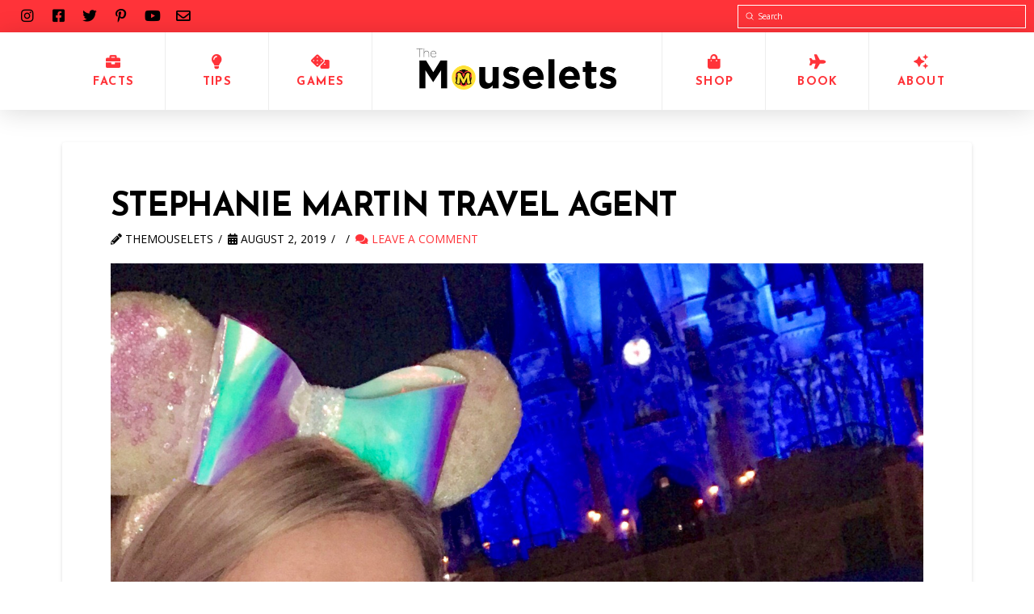

--- FILE ---
content_type: text/html; charset=UTF-8
request_url: https://themouselets.com/booking-a-trip-with-a-disney-travel-agent-faqs/stephanie-martin-travel-agent
body_size: 21604
content:
<!DOCTYPE html>
<html class="no-js" lang="en-US">
<head>
<meta charset="UTF-8">
<meta name="viewport" content="width=device-width, initial-scale=1.0">
<link rel="pingback" href="https://themouselets.com/xmlrpc.php">
<meta name='robots' content='index, follow, max-image-preview:large, max-snippet:-1, max-video-preview:-1' />

	<!-- This site is optimized with the Yoast SEO plugin v26.8 - https://yoast.com/product/yoast-seo-wordpress/ -->
	<title>Stephanie Martin Travel Agent - The Mouselets</title>
	<link rel="canonical" href="https://themouselets.com/booking-a-trip-with-a-disney-travel-agent-faqs/stephanie-martin-travel-agent/" />
	<meta property="og:locale" content="en_US" />
	<meta property="og:type" content="article" />
	<meta property="og:title" content="Stephanie Martin Travel Agent - The Mouselets" />
	<meta property="og:description" content="Advertisement Advertisement" />
	<meta property="og:url" content="https://themouselets.com/booking-a-trip-with-a-disney-travel-agent-faqs/stephanie-martin-travel-agent/" />
	<meta property="og:site_name" content="The Mouselets" />
	<meta property="article:publisher" content="https://www.facebook.com/themouselets" />
	<meta property="article:modified_time" content="2019-08-02T16:15:07+00:00" />
	<meta property="og:image" content="https://themouselets.com/booking-a-trip-with-a-disney-travel-agent-faqs/stephanie-martin-travel-agent" />
	<meta property="og:image:width" content="768" />
	<meta property="og:image:height" content="768" />
	<meta property="og:image:type" content="image/png" />
	<meta name="twitter:card" content="summary_large_image" />
	<script type="application/ld+json" class="yoast-schema-graph">{"@context":"https://schema.org","@graph":[{"@type":"WebPage","@id":"https://themouselets.com/booking-a-trip-with-a-disney-travel-agent-faqs/stephanie-martin-travel-agent/","url":"https://themouselets.com/booking-a-trip-with-a-disney-travel-agent-faqs/stephanie-martin-travel-agent/","name":"Stephanie Martin Travel Agent - The Mouselets","isPartOf":{"@id":"https://themouselets.com/#website"},"primaryImageOfPage":{"@id":"https://themouselets.com/booking-a-trip-with-a-disney-travel-agent-faqs/stephanie-martin-travel-agent/#primaryimage"},"image":{"@id":"https://themouselets.com/booking-a-trip-with-a-disney-travel-agent-faqs/stephanie-martin-travel-agent/#primaryimage"},"thumbnailUrl":"https://i0.wp.com/themouselets.com/wp-content/uploads/2019/08/Stephanie-Martin-Travel-Agent.png?fit=1539%2C1539&ssl=1","datePublished":"2019-08-02T16:14:58+00:00","dateModified":"2019-08-02T16:15:07+00:00","breadcrumb":{"@id":"https://themouselets.com/booking-a-trip-with-a-disney-travel-agent-faqs/stephanie-martin-travel-agent/#breadcrumb"},"inLanguage":"en-US","potentialAction":[{"@type":"ReadAction","target":["https://themouselets.com/booking-a-trip-with-a-disney-travel-agent-faqs/stephanie-martin-travel-agent/"]}]},{"@type":"ImageObject","inLanguage":"en-US","@id":"https://themouselets.com/booking-a-trip-with-a-disney-travel-agent-faqs/stephanie-martin-travel-agent/#primaryimage","url":"https://i0.wp.com/themouselets.com/wp-content/uploads/2019/08/Stephanie-Martin-Travel-Agent.png?fit=1539%2C1539&ssl=1","contentUrl":"https://i0.wp.com/themouselets.com/wp-content/uploads/2019/08/Stephanie-Martin-Travel-Agent.png?fit=1539%2C1539&ssl=1"},{"@type":"BreadcrumbList","@id":"https://themouselets.com/booking-a-trip-with-a-disney-travel-agent-faqs/stephanie-martin-travel-agent/#breadcrumb","itemListElement":[{"@type":"ListItem","position":1,"name":"Home","item":"https://themouselets.com/"},{"@type":"ListItem","position":2,"name":"Booking a Trip with a Disney Travel Agent: Frequently Asked Questions","item":"https://themouselets.com/booking-a-trip-with-a-disney-travel-agent-faqs"},{"@type":"ListItem","position":3,"name":"Stephanie Martin Travel Agent"}]},{"@type":"WebSite","@id":"https://themouselets.com/#website","url":"https://themouselets.com/","name":"The Mouselets","description":"Disney Tips, Tricks, And Trivia","publisher":{"@id":"https://themouselets.com/#organization"},"potentialAction":[{"@type":"SearchAction","target":{"@type":"EntryPoint","urlTemplate":"https://themouselets.com/?s={search_term_string}"},"query-input":{"@type":"PropertyValueSpecification","valueRequired":true,"valueName":"search_term_string"}}],"inLanguage":"en-US"},{"@type":"Organization","@id":"https://themouselets.com/#organization","name":"The Mouselets","url":"https://themouselets.com/","logo":{"@type":"ImageObject","inLanguage":"en-US","@id":"https://themouselets.com/#/schema/logo/image/","url":"https://i0.wp.com/themouselets.com/wp-content/uploads/2017/10/IMG_2772.jpg?fit=707%2C711&ssl=1","contentUrl":"https://i0.wp.com/themouselets.com/wp-content/uploads/2017/10/IMG_2772.jpg?fit=707%2C711&ssl=1","width":707,"height":711,"caption":"The Mouselets"},"image":{"@id":"https://themouselets.com/#/schema/logo/image/"},"sameAs":["https://www.facebook.com/themouselets","https://www.instagram.com/themouselets/"]}]}</script>
	<!-- / Yoast SEO plugin. -->


<link rel='dns-prefetch' href='//www.googletagmanager.com' />
<link rel='dns-prefetch' href='//stats.wp.com' />
<link rel='dns-prefetch' href='//v0.wordpress.com' />
<link rel='dns-prefetch' href='//widgets.wp.com' />
<link rel='dns-prefetch' href='//s0.wp.com' />
<link rel='dns-prefetch' href='//0.gravatar.com' />
<link rel='dns-prefetch' href='//1.gravatar.com' />
<link rel='dns-prefetch' href='//2.gravatar.com' />
<link rel='preconnect' href='//i0.wp.com' />
<link rel="alternate" type="application/rss+xml" title="The Mouselets &raquo; Feed" href="https://themouselets.com/feed" />
<link rel="alternate" type="application/rss+xml" title="The Mouselets &raquo; Comments Feed" href="https://themouselets.com/comments/feed" />
<link rel="alternate" type="application/rss+xml" title="The Mouselets &raquo; Stephanie Martin Travel Agent Comments Feed" href="https://themouselets.com/booking-a-trip-with-a-disney-travel-agent-faqs/stephanie-martin-travel-agent/feed" />
<link rel="alternate" title="oEmbed (JSON)" type="application/json+oembed" href="https://themouselets.com/wp-json/oembed/1.0/embed?url=https%3A%2F%2Fthemouselets.com%2Fbooking-a-trip-with-a-disney-travel-agent-faqs%2Fstephanie-martin-travel-agent" />
<link rel="alternate" title="oEmbed (XML)" type="text/xml+oembed" href="https://themouselets.com/wp-json/oembed/1.0/embed?url=https%3A%2F%2Fthemouselets.com%2Fbooking-a-trip-with-a-disney-travel-agent-faqs%2Fstephanie-martin-travel-agent&#038;format=xml" />
<style id='wp-img-auto-sizes-contain-inline-css' type='text/css'>
img:is([sizes=auto i],[sizes^="auto," i]){contain-intrinsic-size:3000px 1500px}
/*# sourceURL=wp-img-auto-sizes-contain-inline-css */
</style>
<link rel='stylesheet' id='structured-content-frontend-css' href='https://themouselets.com/wp-content/plugins/structured-content/dist/blocks.style.build.css?ver=1.7.0' type='text/css' media='all' />
<style id='wp-emoji-styles-inline-css' type='text/css'>

	img.wp-smiley, img.emoji {
		display: inline !important;
		border: none !important;
		box-shadow: none !important;
		height: 1em !important;
		width: 1em !important;
		margin: 0 0.07em !important;
		vertical-align: -0.1em !important;
		background: none !important;
		padding: 0 !important;
	}
/*# sourceURL=wp-emoji-styles-inline-css */
</style>
<style id='wp-block-library-inline-css' type='text/css'>
:root{--wp-block-synced-color:#7a00df;--wp-block-synced-color--rgb:122,0,223;--wp-bound-block-color:var(--wp-block-synced-color);--wp-editor-canvas-background:#ddd;--wp-admin-theme-color:#007cba;--wp-admin-theme-color--rgb:0,124,186;--wp-admin-theme-color-darker-10:#006ba1;--wp-admin-theme-color-darker-10--rgb:0,107,160.5;--wp-admin-theme-color-darker-20:#005a87;--wp-admin-theme-color-darker-20--rgb:0,90,135;--wp-admin-border-width-focus:2px}@media (min-resolution:192dpi){:root{--wp-admin-border-width-focus:1.5px}}.wp-element-button{cursor:pointer}:root .has-very-light-gray-background-color{background-color:#eee}:root .has-very-dark-gray-background-color{background-color:#313131}:root .has-very-light-gray-color{color:#eee}:root .has-very-dark-gray-color{color:#313131}:root .has-vivid-green-cyan-to-vivid-cyan-blue-gradient-background{background:linear-gradient(135deg,#00d084,#0693e3)}:root .has-purple-crush-gradient-background{background:linear-gradient(135deg,#34e2e4,#4721fb 50%,#ab1dfe)}:root .has-hazy-dawn-gradient-background{background:linear-gradient(135deg,#faaca8,#dad0ec)}:root .has-subdued-olive-gradient-background{background:linear-gradient(135deg,#fafae1,#67a671)}:root .has-atomic-cream-gradient-background{background:linear-gradient(135deg,#fdd79a,#004a59)}:root .has-nightshade-gradient-background{background:linear-gradient(135deg,#330968,#31cdcf)}:root .has-midnight-gradient-background{background:linear-gradient(135deg,#020381,#2874fc)}:root{--wp--preset--font-size--normal:16px;--wp--preset--font-size--huge:42px}.has-regular-font-size{font-size:1em}.has-larger-font-size{font-size:2.625em}.has-normal-font-size{font-size:var(--wp--preset--font-size--normal)}.has-huge-font-size{font-size:var(--wp--preset--font-size--huge)}.has-text-align-center{text-align:center}.has-text-align-left{text-align:left}.has-text-align-right{text-align:right}.has-fit-text{white-space:nowrap!important}#end-resizable-editor-section{display:none}.aligncenter{clear:both}.items-justified-left{justify-content:flex-start}.items-justified-center{justify-content:center}.items-justified-right{justify-content:flex-end}.items-justified-space-between{justify-content:space-between}.screen-reader-text{border:0;clip-path:inset(50%);height:1px;margin:-1px;overflow:hidden;padding:0;position:absolute;width:1px;word-wrap:normal!important}.screen-reader-text:focus{background-color:#ddd;clip-path:none;color:#444;display:block;font-size:1em;height:auto;left:5px;line-height:normal;padding:15px 23px 14px;text-decoration:none;top:5px;width:auto;z-index:100000}html :where(.has-border-color){border-style:solid}html :where([style*=border-top-color]){border-top-style:solid}html :where([style*=border-right-color]){border-right-style:solid}html :where([style*=border-bottom-color]){border-bottom-style:solid}html :where([style*=border-left-color]){border-left-style:solid}html :where([style*=border-width]){border-style:solid}html :where([style*=border-top-width]){border-top-style:solid}html :where([style*=border-right-width]){border-right-style:solid}html :where([style*=border-bottom-width]){border-bottom-style:solid}html :where([style*=border-left-width]){border-left-style:solid}html :where(img[class*=wp-image-]){height:auto;max-width:100%}:where(figure){margin:0 0 1em}html :where(.is-position-sticky){--wp-admin--admin-bar--position-offset:var(--wp-admin--admin-bar--height,0px)}@media screen and (max-width:600px){html :where(.is-position-sticky){--wp-admin--admin-bar--position-offset:0px}}

/*# sourceURL=wp-block-library-inline-css */
</style><style id='global-styles-inline-css' type='text/css'>
:root{--wp--preset--aspect-ratio--square: 1;--wp--preset--aspect-ratio--4-3: 4/3;--wp--preset--aspect-ratio--3-4: 3/4;--wp--preset--aspect-ratio--3-2: 3/2;--wp--preset--aspect-ratio--2-3: 2/3;--wp--preset--aspect-ratio--16-9: 16/9;--wp--preset--aspect-ratio--9-16: 9/16;--wp--preset--color--black: #000000;--wp--preset--color--cyan-bluish-gray: #abb8c3;--wp--preset--color--white: #ffffff;--wp--preset--color--pale-pink: #f78da7;--wp--preset--color--vivid-red: #cf2e2e;--wp--preset--color--luminous-vivid-orange: #ff6900;--wp--preset--color--luminous-vivid-amber: #fcb900;--wp--preset--color--light-green-cyan: #7bdcb5;--wp--preset--color--vivid-green-cyan: #00d084;--wp--preset--color--pale-cyan-blue: #8ed1fc;--wp--preset--color--vivid-cyan-blue: #0693e3;--wp--preset--color--vivid-purple: #9b51e0;--wp--preset--gradient--vivid-cyan-blue-to-vivid-purple: linear-gradient(135deg,rgb(6,147,227) 0%,rgb(155,81,224) 100%);--wp--preset--gradient--light-green-cyan-to-vivid-green-cyan: linear-gradient(135deg,rgb(122,220,180) 0%,rgb(0,208,130) 100%);--wp--preset--gradient--luminous-vivid-amber-to-luminous-vivid-orange: linear-gradient(135deg,rgb(252,185,0) 0%,rgb(255,105,0) 100%);--wp--preset--gradient--luminous-vivid-orange-to-vivid-red: linear-gradient(135deg,rgb(255,105,0) 0%,rgb(207,46,46) 100%);--wp--preset--gradient--very-light-gray-to-cyan-bluish-gray: linear-gradient(135deg,rgb(238,238,238) 0%,rgb(169,184,195) 100%);--wp--preset--gradient--cool-to-warm-spectrum: linear-gradient(135deg,rgb(74,234,220) 0%,rgb(151,120,209) 20%,rgb(207,42,186) 40%,rgb(238,44,130) 60%,rgb(251,105,98) 80%,rgb(254,248,76) 100%);--wp--preset--gradient--blush-light-purple: linear-gradient(135deg,rgb(255,206,236) 0%,rgb(152,150,240) 100%);--wp--preset--gradient--blush-bordeaux: linear-gradient(135deg,rgb(254,205,165) 0%,rgb(254,45,45) 50%,rgb(107,0,62) 100%);--wp--preset--gradient--luminous-dusk: linear-gradient(135deg,rgb(255,203,112) 0%,rgb(199,81,192) 50%,rgb(65,88,208) 100%);--wp--preset--gradient--pale-ocean: linear-gradient(135deg,rgb(255,245,203) 0%,rgb(182,227,212) 50%,rgb(51,167,181) 100%);--wp--preset--gradient--electric-grass: linear-gradient(135deg,rgb(202,248,128) 0%,rgb(113,206,126) 100%);--wp--preset--gradient--midnight: linear-gradient(135deg,rgb(2,3,129) 0%,rgb(40,116,252) 100%);--wp--preset--font-size--small: 13px;--wp--preset--font-size--medium: 20px;--wp--preset--font-size--large: 36px;--wp--preset--font-size--x-large: 42px;--wp--preset--font-family--gotham-bold: gotham-bold;--wp--preset--spacing--20: 0.44rem;--wp--preset--spacing--30: 0.67rem;--wp--preset--spacing--40: 1rem;--wp--preset--spacing--50: 1.5rem;--wp--preset--spacing--60: 2.25rem;--wp--preset--spacing--70: 3.38rem;--wp--preset--spacing--80: 5.06rem;--wp--preset--shadow--natural: 6px 6px 9px rgba(0, 0, 0, 0.2);--wp--preset--shadow--deep: 12px 12px 50px rgba(0, 0, 0, 0.4);--wp--preset--shadow--sharp: 6px 6px 0px rgba(0, 0, 0, 0.2);--wp--preset--shadow--outlined: 6px 6px 0px -3px rgb(255, 255, 255), 6px 6px rgb(0, 0, 0);--wp--preset--shadow--crisp: 6px 6px 0px rgb(0, 0, 0);}:where(body) { margin: 0; }.wp-site-blocks > .alignleft { float: left; margin-right: 2em; }.wp-site-blocks > .alignright { float: right; margin-left: 2em; }.wp-site-blocks > .aligncenter { justify-content: center; margin-left: auto; margin-right: auto; }:where(.is-layout-flex){gap: 0.5em;}:where(.is-layout-grid){gap: 0.5em;}.is-layout-flow > .alignleft{float: left;margin-inline-start: 0;margin-inline-end: 2em;}.is-layout-flow > .alignright{float: right;margin-inline-start: 2em;margin-inline-end: 0;}.is-layout-flow > .aligncenter{margin-left: auto !important;margin-right: auto !important;}.is-layout-constrained > .alignleft{float: left;margin-inline-start: 0;margin-inline-end: 2em;}.is-layout-constrained > .alignright{float: right;margin-inline-start: 2em;margin-inline-end: 0;}.is-layout-constrained > .aligncenter{margin-left: auto !important;margin-right: auto !important;}.is-layout-constrained > :where(:not(.alignleft):not(.alignright):not(.alignfull)){margin-left: auto !important;margin-right: auto !important;}body .is-layout-flex{display: flex;}.is-layout-flex{flex-wrap: wrap;align-items: center;}.is-layout-flex > :is(*, div){margin: 0;}body .is-layout-grid{display: grid;}.is-layout-grid > :is(*, div){margin: 0;}body{padding-top: 0px;padding-right: 0px;padding-bottom: 0px;padding-left: 0px;}a:where(:not(.wp-element-button)){text-decoration: underline;}:root :where(.wp-element-button, .wp-block-button__link){background-color: #32373c;border-width: 0;color: #fff;font-family: inherit;font-size: inherit;font-style: inherit;font-weight: inherit;letter-spacing: inherit;line-height: inherit;padding-top: calc(0.667em + 2px);padding-right: calc(1.333em + 2px);padding-bottom: calc(0.667em + 2px);padding-left: calc(1.333em + 2px);text-decoration: none;text-transform: inherit;}.has-black-color{color: var(--wp--preset--color--black) !important;}.has-cyan-bluish-gray-color{color: var(--wp--preset--color--cyan-bluish-gray) !important;}.has-white-color{color: var(--wp--preset--color--white) !important;}.has-pale-pink-color{color: var(--wp--preset--color--pale-pink) !important;}.has-vivid-red-color{color: var(--wp--preset--color--vivid-red) !important;}.has-luminous-vivid-orange-color{color: var(--wp--preset--color--luminous-vivid-orange) !important;}.has-luminous-vivid-amber-color{color: var(--wp--preset--color--luminous-vivid-amber) !important;}.has-light-green-cyan-color{color: var(--wp--preset--color--light-green-cyan) !important;}.has-vivid-green-cyan-color{color: var(--wp--preset--color--vivid-green-cyan) !important;}.has-pale-cyan-blue-color{color: var(--wp--preset--color--pale-cyan-blue) !important;}.has-vivid-cyan-blue-color{color: var(--wp--preset--color--vivid-cyan-blue) !important;}.has-vivid-purple-color{color: var(--wp--preset--color--vivid-purple) !important;}.has-black-background-color{background-color: var(--wp--preset--color--black) !important;}.has-cyan-bluish-gray-background-color{background-color: var(--wp--preset--color--cyan-bluish-gray) !important;}.has-white-background-color{background-color: var(--wp--preset--color--white) !important;}.has-pale-pink-background-color{background-color: var(--wp--preset--color--pale-pink) !important;}.has-vivid-red-background-color{background-color: var(--wp--preset--color--vivid-red) !important;}.has-luminous-vivid-orange-background-color{background-color: var(--wp--preset--color--luminous-vivid-orange) !important;}.has-luminous-vivid-amber-background-color{background-color: var(--wp--preset--color--luminous-vivid-amber) !important;}.has-light-green-cyan-background-color{background-color: var(--wp--preset--color--light-green-cyan) !important;}.has-vivid-green-cyan-background-color{background-color: var(--wp--preset--color--vivid-green-cyan) !important;}.has-pale-cyan-blue-background-color{background-color: var(--wp--preset--color--pale-cyan-blue) !important;}.has-vivid-cyan-blue-background-color{background-color: var(--wp--preset--color--vivid-cyan-blue) !important;}.has-vivid-purple-background-color{background-color: var(--wp--preset--color--vivid-purple) !important;}.has-black-border-color{border-color: var(--wp--preset--color--black) !important;}.has-cyan-bluish-gray-border-color{border-color: var(--wp--preset--color--cyan-bluish-gray) !important;}.has-white-border-color{border-color: var(--wp--preset--color--white) !important;}.has-pale-pink-border-color{border-color: var(--wp--preset--color--pale-pink) !important;}.has-vivid-red-border-color{border-color: var(--wp--preset--color--vivid-red) !important;}.has-luminous-vivid-orange-border-color{border-color: var(--wp--preset--color--luminous-vivid-orange) !important;}.has-luminous-vivid-amber-border-color{border-color: var(--wp--preset--color--luminous-vivid-amber) !important;}.has-light-green-cyan-border-color{border-color: var(--wp--preset--color--light-green-cyan) !important;}.has-vivid-green-cyan-border-color{border-color: var(--wp--preset--color--vivid-green-cyan) !important;}.has-pale-cyan-blue-border-color{border-color: var(--wp--preset--color--pale-cyan-blue) !important;}.has-vivid-cyan-blue-border-color{border-color: var(--wp--preset--color--vivid-cyan-blue) !important;}.has-vivid-purple-border-color{border-color: var(--wp--preset--color--vivid-purple) !important;}.has-vivid-cyan-blue-to-vivid-purple-gradient-background{background: var(--wp--preset--gradient--vivid-cyan-blue-to-vivid-purple) !important;}.has-light-green-cyan-to-vivid-green-cyan-gradient-background{background: var(--wp--preset--gradient--light-green-cyan-to-vivid-green-cyan) !important;}.has-luminous-vivid-amber-to-luminous-vivid-orange-gradient-background{background: var(--wp--preset--gradient--luminous-vivid-amber-to-luminous-vivid-orange) !important;}.has-luminous-vivid-orange-to-vivid-red-gradient-background{background: var(--wp--preset--gradient--luminous-vivid-orange-to-vivid-red) !important;}.has-very-light-gray-to-cyan-bluish-gray-gradient-background{background: var(--wp--preset--gradient--very-light-gray-to-cyan-bluish-gray) !important;}.has-cool-to-warm-spectrum-gradient-background{background: var(--wp--preset--gradient--cool-to-warm-spectrum) !important;}.has-blush-light-purple-gradient-background{background: var(--wp--preset--gradient--blush-light-purple) !important;}.has-blush-bordeaux-gradient-background{background: var(--wp--preset--gradient--blush-bordeaux) !important;}.has-luminous-dusk-gradient-background{background: var(--wp--preset--gradient--luminous-dusk) !important;}.has-pale-ocean-gradient-background{background: var(--wp--preset--gradient--pale-ocean) !important;}.has-electric-grass-gradient-background{background: var(--wp--preset--gradient--electric-grass) !important;}.has-midnight-gradient-background{background: var(--wp--preset--gradient--midnight) !important;}.has-small-font-size{font-size: var(--wp--preset--font-size--small) !important;}.has-medium-font-size{font-size: var(--wp--preset--font-size--medium) !important;}.has-large-font-size{font-size: var(--wp--preset--font-size--large) !important;}.has-x-large-font-size{font-size: var(--wp--preset--font-size--x-large) !important;}.has-gotham-bold-font-family{font-family: var(--wp--preset--font-family--gotham-bold) !important;}
/*# sourceURL=global-styles-inline-css */
</style>

<link rel='stylesheet' id='menu-image-css' href='https://themouselets.com/wp-content/plugins/menu-image/includes/css/menu-image.css?ver=3.13' type='text/css' media='all' />
<link rel='stylesheet' id='dashicons-css' href='https://themouselets.com/wp-includes/css/dashicons.min.css?ver=6.9' type='text/css' media='all' />
<link rel='stylesheet' id='uaf_client_css-css' href='https://themouselets.com/wp-content/uploads/useanyfont/uaf.css?ver=1764337451' type='text/css' media='all' />
<link rel='stylesheet' id='jetpack_likes-css' href='https://themouselets.com/wp-content/plugins/jetpack/modules/likes/style.css?ver=15.4' type='text/css' media='all' />
<link rel='stylesheet' id='x-stack-css' href='https://themouselets.com/wp-content/themes/pro/framework/dist/css/site/stacks/integrity-light.css?ver=6.2.7' type='text/css' media='all' />
<style id='cs-inline-css' type='text/css'>
 a,h1 a:hover,h2 a:hover,h3 a:hover,h4 a:hover,h5 a:hover,h6 a:hover,.x-breadcrumb-wrap a:hover,.widget ul li a:hover,.widget ol li a:hover,.widget.widget_text ul li a,.widget.widget_text ol li a,.widget_nav_menu .current-menu-item > a,.x-accordion-heading .x-accordion-toggle:hover,.x-comment-author a:hover,.x-comment-time:hover,.x-recent-posts a:hover .h-recent-posts{color:#ff3339;}a:hover,.widget.widget_text ul li a:hover,.widget.widget_text ol li a:hover,.x-twitter-widget ul li a:hover{color:#d80f0f;}.rev_slider_wrapper,a.x-img-thumbnail:hover,.x-slider-container.below,.page-template-template-blank-3-php .x-slider-container.above,.page-template-template-blank-6-php .x-slider-container.above{border-color:#ff3339;}.entry-thumb:before,.x-pagination span.current,.woocommerce-pagination span[aria-current],.flex-direction-nav a,.flex-control-nav a:hover,.flex-control-nav a.flex-active,.mejs-time-current,.x-dropcap,.x-skill-bar .bar,.x-pricing-column.featured h2,.h-comments-title small,.x-entry-share .x-share:hover,.x-highlight,.x-recent-posts .x-recent-posts-img:after{background-color:#ff3339;}.x-nav-tabs > .active > a,.x-nav-tabs > .active > a:hover{box-shadow:inset 0 3px 0 0 #ff3339;}.x-main{width:calc(72% - 2.463055%);}.x-sidebar{width:calc(100% - 2.463055% - 72%);}.x-comment-author,.x-comment-time,.comment-form-author label,.comment-form-email label,.comment-form-url label,.comment-form-rating label,.comment-form-comment label,.widget_calendar #wp-calendar caption,.widget.widget_rss li .rsswidget{font-family:"Josefin Sans",sans-serif;font-weight:700;text-transform:uppercase;}.p-landmark-sub,.p-meta,input,button,select,textarea{font-family:"Open Sans",sans-serif;}.widget ul li a,.widget ol li a,.x-comment-time{color:rgb(0,0,0);}.widget_text ol li a,.widget_text ul li a{color:#ff3339;}.widget_text ol li a:hover,.widget_text ul li a:hover{color:#d80f0f;}.comment-form-author label,.comment-form-email label,.comment-form-url label,.comment-form-rating label,.comment-form-comment label,.widget_calendar #wp-calendar th,.p-landmark-sub strong,.widget_tag_cloud .tagcloud a:hover,.widget_tag_cloud .tagcloud a:active,.entry-footer a:hover,.entry-footer a:active,.x-breadcrumbs .current,.x-comment-author,.x-comment-author a{color:rgb(0,0,0);}.widget_calendar #wp-calendar th{border-color:rgb(0,0,0);}.h-feature-headline span i{background-color:rgb(0,0,0);}@media (max-width:978.98px){}html{font-size:14px;}@media (min-width:480px){html{font-size:14px;}}@media (min-width:767px){html{font-size:14px;}}@media (min-width:979px){html{font-size:14px;}}@media (min-width:1200px){html{font-size:14px;}}body{font-style:normal;font-weight:400;color:rgb(0,0,0);background-color:rgb(255,255,255);}.w-b{font-weight:400 !important;}h1,h2,h3,h4,h5,h6,.h1,.h2,.h3,.h4,.h5,.h6{font-family:"Josefin Sans",sans-serif;font-style:normal;font-weight:700;text-transform:uppercase;}h1,.h1{letter-spacing:-0.035em;}h2,.h2{letter-spacing:-0.035em;}h3,.h3{letter-spacing:-0.035em;}h4,.h4{letter-spacing:-0.035em;}h5,.h5{letter-spacing:-0.035em;}h6,.h6{letter-spacing:-0.035em;}.w-h{font-weight:700 !important;}.x-container.width{width:88%;}.x-container.max{max-width:1200px;}.x-bar-content.x-container.width{flex-basis:88%;}.x-main.full{float:none;display:block;width:auto;}@media (max-width:978.98px){.x-main.full,.x-main.left,.x-main.right,.x-sidebar.left,.x-sidebar.right{float:none;display:block;width:auto !important;}}.entry-header,.entry-content{font-size:1.15rem;}body,input,button,select,textarea{font-family:"Open Sans",sans-serif;}h1,h2,h3,h4,h5,h6,.h1,.h2,.h3,.h4,.h5,.h6,h1 a,h2 a,h3 a,h4 a,h5 a,h6 a,.h1 a,.h2 a,.h3 a,.h4 a,.h5 a,.h6 a,blockquote{color:rgb(0,0,0);}.cfc-h-tx{color:rgb(0,0,0) !important;}.cfc-h-bd{border-color:rgb(0,0,0) !important;}.cfc-h-bg{background-color:rgb(0,0,0) !important;}.cfc-b-tx{color:rgb(0,0,0) !important;}.cfc-b-bd{border-color:rgb(0,0,0) !important;}.cfc-b-bg{background-color:rgb(0,0,0) !important;}.x-btn,.button,[type="submit"]{color:#ffffff;border-color:#ac1100;background-color:#ff2a13;margin-bottom:0.25em;text-shadow:0 0.075em 0.075em rgba(0,0,0,0.5);box-shadow:0 0.25em 0 0 #a71000,0 4px 9px rgba(0,0,0,0.75);border-radius:0.25em;}.x-btn:hover,.button:hover,[type="submit"]:hover{color:#ffffff;border-color:#600900;background-color:#ef2201;margin-bottom:0.25em;text-shadow:0 0.075em 0.075em rgba(0,0,0,0.5);box-shadow:0 0.25em 0 0 #a71000,0 4px 9px rgba(0,0,0,0.75);}.x-btn.x-btn-real,.x-btn.x-btn-real:hover{margin-bottom:0.25em;text-shadow:0 0.075em 0.075em rgba(0,0,0,0.65);}.x-btn.x-btn-real{box-shadow:0 0.25em 0 0 #a71000,0 4px 9px rgba(0,0,0,0.75);}.x-btn.x-btn-real:hover{box-shadow:0 0.25em 0 0 #a71000,0 4px 9px rgba(0,0,0,0.75);}.x-btn.x-btn-flat,.x-btn.x-btn-flat:hover{margin-bottom:0;text-shadow:0 0.075em 0.075em rgba(0,0,0,0.65);box-shadow:none;}.x-btn.x-btn-transparent,.x-btn.x-btn-transparent:hover{margin-bottom:0;border-width:3px;text-shadow:none;text-transform:uppercase;background-color:transparent;box-shadow:none;} :root{--x-root-background-color:#ffffff;--x-container-width:calc(100% - 2rem);--x-container-max-width:64rem;--x-a-color:#0073e6;--x-a-text-decoration:none solid auto #0073e6;--x-a-text-underline-offset:0.085em;--x-a-int-color:rgba(0,115,230,0.88);--x-a-int-text-decoration-color:rgba(0,115,230,0.88);--x-root-color:#000000;--x-root-font-family:"Helvetica Neue",Helvetica,Arial,sans-serif;--x-root-font-size:18px;--x-root-font-style:normal;--x-root-font-weight:400;--x-root-letter-spacing:0em;--x-root-line-height:1.6;--x-h1-color:#000000;--x-h1-font-family:inherit;--x-h1-font-size:3.815em;--x-h1-font-style:inherit;--x-h1-font-weight:inherit;--x-h1-letter-spacing:inherit;--x-h1-line-height:1.115;--x-h1-text-transform:inherit;--x-h2-color:#000000;--x-h2-font-family:inherit;--x-h2-font-size:3.052em;--x-h2-font-style:inherit;--x-h2-font-weight:inherit;--x-h2-letter-spacing:inherit;--x-h2-line-height:1.125;--x-h2-text-transform:inherit;--x-h3-color:#000000;--x-h3-font-family:inherit;--x-h3-font-size:2.441em;--x-h3-font-style:inherit;--x-h3-font-weight:inherit;--x-h3-letter-spacing:inherit;--x-h3-line-height:1.15;--x-h3-text-transform:inherit;--x-h4-color:#000000;--x-h4-font-family:inherit;--x-h4-font-size:1.953em;--x-h4-font-style:inherit;--x-h4-font-weight:inherit;--x-h4-letter-spacing:inherit;--x-h4-line-height:1.2;--x-h4-text-transform:inherit;--x-h5-color:#000000;--x-h5-font-family:inherit;--x-h5-font-size:1.563em;--x-h5-font-style:inherit;--x-h5-font-weight:inherit;--x-h5-letter-spacing:inherit;--x-h5-line-height:1.25;--x-h5-text-transform:inherit;--x-h6-color:#000000;--x-h6-font-family:inherit;--x-h6-font-size:1.25em;--x-h6-font-style:inherit;--x-h6-font-weight:inherit;--x-h6-letter-spacing:inherit;--x-h6-line-height:1.265;--x-h6-text-transform:inherit;--x-label-color:#000000;--x-label-font-family:inherit;--x-label-font-size:0.8em;--x-label-font-style:inherit;--x-label-font-weight:bold;--x-label-letter-spacing:inherit;--x-label-line-height:1.285;--x-label-text-transform:inherit;--x-content-copy-spacing:1.25rem;--x-content-h-margin-top:calc(1rem + 1.25em);--x-content-h-margin-bottom:1rem;--x-content-ol-padding-inline-start:1.25em;--x-content-ul-padding-inline-start:1em;--x-content-li-spacing:0.262em;--x-content-media-spacing:2.441rem;--x-input-background-color:#ffffff;--x-input-int-background-color:#ffffff;--x-input-color:#000000;--x-input-int-color:#0073e6;--x-input-font-family:inherit;--x-input-font-size:1em;--x-input-font-style:inherit;--x-input-font-weight:inherit;--x-input-letter-spacing:0em;--x-input-line-height:1.4;--x-input-text-align:inherit;--x-input-text-transform:inherit;--x-placeholder-opacity:0.33;--x-placeholder-int-opacity:0.55;--x-input-outline-width:4px;--x-input-outline-color:rgba(0,115,230,0.16);--x-input-padding-x:0.8em;--x-input-padding-y-extra:0.5em;--x-input-border-width:1px;--x-input-border-style:solid;--x-input-border-radius:2px;--x-input-border-color:#000000;--x-input-int-border-color:#0073e6;--x-input-box-shadow:0em 0.25em 0.65em 0em rgba(0,0,0,0.03);--x-input-int-box-shadow:0em 0.25em 0.65em 0em rgba(0,115,230,0.11);--x-select-indicator-image:url("data:image/svg+xml,%3Csvg xmlns='http://www.w3.org/2000/svg' viewBox='0 0 16 16'%3E%3Ctitle%3Eselect-84%3C/title%3E%3Cg fill='rgba(0,0,0,0.27)'%3E%3Cpath d='M7.4,1.2l-5,4l1.2,1.6L8,3.3l4.4,3.5l1.2-1.6l-5-4C8.3,0.9,7.7,0.9,7.4,1.2z'%3E%3C/path%3E %3Cpath d='M8,12.7L3.6,9.2l-1.2,1.6l5,4C7.6,14.9,7.8,15,8,15s0.4-0.1,0.6-0.2l5-4l-1.2-1.6L8,12.7z'%3E%3C/path%3E%3C/g%3E%3C/svg%3E");--x-select-indicator-hover-image:url("data:image/svg+xml,%3Csvg xmlns='http://www.w3.org/2000/svg' viewBox='0 0 16 16'%3E%3Ctitle%3Eselect-84%3C/title%3E%3Cg fill='rgba(0,0,0,0.27)'%3E%3Cpath d='M7.4,1.2l-5,4l1.2,1.6L8,3.3l4.4,3.5l1.2-1.6l-5-4C8.3,0.9,7.7,0.9,7.4,1.2z'%3E%3C/path%3E %3Cpath d='M8,12.7L3.6,9.2l-1.2,1.6l5,4C7.6,14.9,7.8,15,8,15s0.4-0.1,0.6-0.2l5-4l-1.2-1.6L8,12.7z'%3E%3C/path%3E%3C/g%3E%3C/svg%3E");--x-select-indicator-focus-image:url("data:image/svg+xml,%3Csvg xmlns='http://www.w3.org/2000/svg' viewBox='0 0 16 16'%3E%3Ctitle%3Eselect-84%3C/title%3E%3Cg fill='rgba(0,115,230,1)'%3E%3Cpath d='M7.4,1.2l-5,4l1.2,1.6L8,3.3l4.4,3.5l1.2-1.6l-5-4C8.3,0.9,7.7,0.9,7.4,1.2z'%3E%3C/path%3E %3Cpath d='M8,12.7L3.6,9.2l-1.2,1.6l5,4C7.6,14.9,7.8,15,8,15s0.4-0.1,0.6-0.2l5-4l-1.2-1.6L8,12.7z'%3E%3C/path%3E%3C/g%3E%3C/svg%3E");--x-select-indicator-size:1em;--x-select-indicator-spacing-x:0px;--x-date-indicator-image:url("data:image/svg+xml,%3Csvg xmlns='http://www.w3.org/2000/svg' viewBox='0 0 16 16'%3E%3Ctitle%3Eevent-confirm%3C/title%3E%3Cg fill='rgba(0,0,0,0.27)'%3E%3Cpath d='M11,16a1,1,0,0,1-.707-.293l-2-2,1.414-1.414L11,13.586l3.293-3.293,1.414,1.414-4,4A1,1,0,0,1,11,16Z'%3E%3C/path%3E %3Cpath d='M7,14H2V5H14V9h2V3a1,1,0,0,0-1-1H13V0H11V2H9V0H7V2H5V0H3V2H1A1,1,0,0,0,0,3V15a1,1,0,0,0,1,1H7Z'%3E%3C/path%3E%3C/g%3E%3C/svg%3E");--x-date-indicator-hover-image:url("data:image/svg+xml,%3Csvg xmlns='http://www.w3.org/2000/svg' viewBox='0 0 16 16'%3E%3Ctitle%3Eevent-confirm%3C/title%3E%3Cg fill='rgba(0,0,0,0.27)'%3E%3Cpath d='M11,16a1,1,0,0,1-.707-.293l-2-2,1.414-1.414L11,13.586l3.293-3.293,1.414,1.414-4,4A1,1,0,0,1,11,16Z'%3E%3C/path%3E %3Cpath d='M7,14H2V5H14V9h2V3a1,1,0,0,0-1-1H13V0H11V2H9V0H7V2H5V0H3V2H1A1,1,0,0,0,0,3V15a1,1,0,0,0,1,1H7Z'%3E%3C/path%3E%3C/g%3E%3C/svg%3E");--x-date-indicator-focus-image:url("data:image/svg+xml,%3Csvg xmlns='http://www.w3.org/2000/svg' viewBox='0 0 16 16'%3E%3Ctitle%3Eevent-confirm%3C/title%3E%3Cg fill='rgba(0,115,230,1)'%3E%3Cpath d='M11,16a1,1,0,0,1-.707-.293l-2-2,1.414-1.414L11,13.586l3.293-3.293,1.414,1.414-4,4A1,1,0,0,1,11,16Z'%3E%3C/path%3E %3Cpath d='M7,14H2V5H14V9h2V3a1,1,0,0,0-1-1H13V0H11V2H9V0H7V2H5V0H3V2H1A1,1,0,0,0,0,3V15a1,1,0,0,0,1,1H7Z'%3E%3C/path%3E%3C/g%3E%3C/svg%3E");--x-date-indicator-size:1em;--x-date-indicator-spacing-x:0px;--x-time-indicator-image:url("data:image/svg+xml,%3Csvg xmlns='http://www.w3.org/2000/svg' viewBox='0 0 16 16'%3E%3Ctitle%3Ewatch-2%3C/title%3E%3Cg fill='rgba(0,0,0,0.27)'%3E%3Cpath d='M14,8c0-1.8-0.8-3.4-2-4.5V1c0-0.6-0.4-1-1-1H5C4.4,0,4,0.4,4,1v2.5C2.8,4.6,2,6.2,2,8s0.8,3.4,2,4.5V15 c0,0.6,0.4,1,1,1h6c0.6,0,1-0.4,1-1v-2.5C13.2,11.4,14,9.8,14,8z M8,12c-2.2,0-4-1.8-4-4s1.8-4,4-4s4,1.8,4,4S10.2,12,8,12z'%3E%3C/path%3E%3C/g%3E%3C/svg%3E");--x-time-indicator-hover-image:url("data:image/svg+xml,%3Csvg xmlns='http://www.w3.org/2000/svg' viewBox='0 0 16 16'%3E%3Ctitle%3Ewatch-2%3C/title%3E%3Cg fill='rgba(0,0,0,0.27)'%3E%3Cpath d='M14,8c0-1.8-0.8-3.4-2-4.5V1c0-0.6-0.4-1-1-1H5C4.4,0,4,0.4,4,1v2.5C2.8,4.6,2,6.2,2,8s0.8,3.4,2,4.5V15 c0,0.6,0.4,1,1,1h6c0.6,0,1-0.4,1-1v-2.5C13.2,11.4,14,9.8,14,8z M8,12c-2.2,0-4-1.8-4-4s1.8-4,4-4s4,1.8,4,4S10.2,12,8,12z'%3E%3C/path%3E%3C/g%3E%3C/svg%3E");--x-time-indicator-focus-image:url("data:image/svg+xml,%3Csvg xmlns='http://www.w3.org/2000/svg' viewBox='0 0 16 16'%3E%3Ctitle%3Ewatch-2%3C/title%3E%3Cg fill='rgba(0,115,230,1)'%3E%3Cpath d='M14,8c0-1.8-0.8-3.4-2-4.5V1c0-0.6-0.4-1-1-1H5C4.4,0,4,0.4,4,1v2.5C2.8,4.6,2,6.2,2,8s0.8,3.4,2,4.5V15 c0,0.6,0.4,1,1,1h6c0.6,0,1-0.4,1-1v-2.5C13.2,11.4,14,9.8,14,8z M8,12c-2.2,0-4-1.8-4-4s1.8-4,4-4s4,1.8,4,4S10.2,12,8,12z'%3E%3C/path%3E%3C/g%3E%3C/svg%3E");--x-time-indicator-size:1em;--x-time-indicator-spacing-x:0px;--x-search-indicator-image:url("data:image/svg+xml,%3Csvg xmlns='http://www.w3.org/2000/svg' viewBox='0 0 16 16'%3E%3Ctitle%3Ee-remove%3C/title%3E%3Cg fill='rgba(0,0,0,0.27)'%3E%3Cpath d='M14.7,1.3c-0.4-0.4-1-0.4-1.4,0L8,6.6L2.7,1.3c-0.4-0.4-1-0.4-1.4,0s-0.4,1,0,1.4L6.6,8l-5.3,5.3 c-0.4,0.4-0.4,1,0,1.4C1.5,14.9,1.7,15,2,15s0.5-0.1,0.7-0.3L8,9.4l5.3,5.3c0.2,0.2,0.5,0.3,0.7,0.3s0.5-0.1,0.7-0.3 c0.4-0.4,0.4-1,0-1.4L9.4,8l5.3-5.3C15.1,2.3,15.1,1.7,14.7,1.3z'%3E%3C/path%3E%3C/g%3E%3C/svg%3E");--x-search-indicator-hover-image:url("data:image/svg+xml,%3Csvg xmlns='http://www.w3.org/2000/svg' viewBox='0 0 16 16'%3E%3Ctitle%3Ee-remove%3C/title%3E%3Cg fill='rgba(0,0,0,0.27)'%3E%3Cpath d='M14.7,1.3c-0.4-0.4-1-0.4-1.4,0L8,6.6L2.7,1.3c-0.4-0.4-1-0.4-1.4,0s-0.4,1,0,1.4L6.6,8l-5.3,5.3 c-0.4,0.4-0.4,1,0,1.4C1.5,14.9,1.7,15,2,15s0.5-0.1,0.7-0.3L8,9.4l5.3,5.3c0.2,0.2,0.5,0.3,0.7,0.3s0.5-0.1,0.7-0.3 c0.4-0.4,0.4-1,0-1.4L9.4,8l5.3-5.3C15.1,2.3,15.1,1.7,14.7,1.3z'%3E%3C/path%3E%3C/g%3E%3C/svg%3E");--x-search-indicator-focus-image:url("data:image/svg+xml,%3Csvg xmlns='http://www.w3.org/2000/svg' viewBox='0 0 16 16'%3E%3Ctitle%3Ee-remove%3C/title%3E%3Cg fill='rgba(0,115,230,1)'%3E%3Cpath d='M14.7,1.3c-0.4-0.4-1-0.4-1.4,0L8,6.6L2.7,1.3c-0.4-0.4-1-0.4-1.4,0s-0.4,1,0,1.4L6.6,8l-5.3,5.3 c-0.4,0.4-0.4,1,0,1.4C1.5,14.9,1.7,15,2,15s0.5-0.1,0.7-0.3L8,9.4l5.3,5.3c0.2,0.2,0.5,0.3,0.7,0.3s0.5-0.1,0.7-0.3 c0.4-0.4,0.4-1,0-1.4L9.4,8l5.3-5.3C15.1,2.3,15.1,1.7,14.7,1.3z'%3E%3C/path%3E%3C/g%3E%3C/svg%3E");--x-search-indicator-size:1em;--x-search-indicator-spacing-x:0px;--x-number-indicator-image:url("data:image/svg+xml,%3Csvg xmlns='http://www.w3.org/2000/svg' viewBox='0 0 16 16'%3E%3Ctitle%3Eselect-83%3C/title%3E%3Cg%3E%3Cpolygon fill='rgba(0,0,0,0.27)' points='2,6 14,6 8,0 '%3E%3C/polygon%3E %3Cpolygon fill='rgba(0,0,0,0.27)' points='8,16 14,10 2,10 '%3E%3C/polygon%3E%3C/g%3E%3C/svg%3E");--x-number-indicator-hover-image:url("data:image/svg+xml,%3Csvg xmlns='http://www.w3.org/2000/svg' viewBox='0 0 16 16'%3E%3Ctitle%3Eselect-83%3C/title%3E%3Cg%3E%3Cpolygon fill='rgba(0,0,0,0.27)' points='2,6 14,6 8,0 '%3E%3C/polygon%3E %3Cpolygon fill='rgba(0,0,0,0.27)' points='8,16 14,10 2,10 '%3E%3C/polygon%3E%3C/g%3E%3C/svg%3E");--x-number-indicator-focus-image:url("data:image/svg+xml,%3Csvg xmlns='http://www.w3.org/2000/svg' viewBox='0 0 16 16'%3E%3Ctitle%3Eselect-83%3C/title%3E%3Cg%3E%3Cpolygon fill='rgba(0,115,230,1)' points='2,6 14,6 8,0 '%3E%3C/polygon%3E %3Cpolygon fill='rgba(0,115,230,1)' points='8,16 14,10 2,10 '%3E%3C/polygon%3E%3C/g%3E%3C/svg%3E");--x-number-indicator-size:1em;--x-number-indicator-spacing-x:0px;--x-rc-font-size:24px;--x-rc-background-color:#ffffff;--x-rc-int-background-color:#ffffff;--x-rc-checked-background-color:#0073e6;--x-rc-outline-width:4px;--x-rc-outline-color:rgba(0,115,230,0.16);--x-radio-marker:url("data:image/svg+xml,%3Csvg xmlns='http://www.w3.org/2000/svg' viewBox='0 0 16 16'%3E%3Ctitle%3Eshape-oval%3C/title%3E%3Cg fill='%23ffffff'%3E%3Ccircle cx='8' cy='8' r='8'%3E%3C/circle%3E%3C/g%3E%3C/svg%3E");--x-radio-marker-inset:13px;--x-checkbox-marker:url("data:image/svg+xml,%3Csvg xmlns='http://www.w3.org/2000/svg' viewBox='0 0 16 16'%3E%3Ctitle%3Eo-check%3C/title%3E%3Cg fill='%23ffffff'%3E%3Cpolygon points='5.6,8.4 1.6,6 0,7.6 5.6,14 16,3.6 14.4,2 '%3E%3C/polygon%3E%3C/g%3E%3C/svg%3E");--x-checkbox-marker-inset:8px;--x-rc-border-width:1px;--x-rc-border-style:solid;--x-checkbox-border-radius:2px;--x-rc-border-color:#000000;--x-rc-int-border-color:#0073e6;--x-rc-checked-border-color:#0073e6;--x-rc-box-shadow:0em 0.25em 0.65em 0em rgba(0,0,0,0.03);--x-rc-int-box-shadow:0em 0.25em 0.65em 0em rgba(0,115,230,0.11);--x-rc-checked-box-shadow:0em 0.25em 0.65em 0em rgba(0,115,230,0.11);--x-submit-background-color:#000000;--x-submit-int-background-color:#0073e6;--x-submit-min-width:none;--x-submit-padding-x-extra:1.25em;--x-submit-color:#ffffff;--x-submit-int-color:#ffffff;--x-submit-font-weight:bold;--x-submit-text-align:center;--x-submit-outline-width:4px;--x-submit-outline-color:rgba(0,115,230,0.16);--x-submit-border-radius:100em;--x-submit-border-color:#000000;--x-submit-int-border-color:#0073e6;--x-submit-box-shadow:0em 0.25em 0.65em 0em rgba(0,0,0,0.03);--x-submit-int-box-shadow:0em 0.25em 0.65em 0em rgba(0,115,230,0.11);}.bg .mejs-container{position:unset !important;} @font-face{font-family:'FontAwesomePro';font-style:normal;font-weight:900;font-display:block;src:url('https://themouselets.com/wp-content/themes/pro/cornerstone/assets/fonts/fa-solid-900.woff2') format('woff2'),url('https://themouselets.com/wp-content/themes/pro/cornerstone/assets/fonts/fa-solid-900.woff') format('woff'),url('https://themouselets.com/wp-content/themes/pro/cornerstone/assets/fonts/fa-solid-900.ttf') format('truetype');}[data-x-fa-pro-icon]{font-family:"FontAwesomePro" !important;}[data-x-fa-pro-icon]:before{content:attr(data-x-fa-pro-icon);}[data-x-icon],[data-x-icon-o],[data-x-icon-l],[data-x-icon-s],[data-x-icon-b],[data-x-fa-pro-icon],[class*="cs-fa-"]{display:inline-block;font-style:normal;font-weight:400;text-decoration:inherit;text-rendering:auto;-webkit-font-smoothing:antialiased;-moz-osx-font-smoothing:grayscale;}[data-x-icon].left,[data-x-icon-o].left,[data-x-icon-l].left,[data-x-icon-s].left,[data-x-icon-b].left,[data-x-fa-pro-icon].left,[class*="cs-fa-"].left{margin-right:0.5em;}[data-x-icon].right,[data-x-icon-o].right,[data-x-icon-l].right,[data-x-icon-s].right,[data-x-icon-b].right,[data-x-fa-pro-icon].right,[class*="cs-fa-"].right{margin-left:0.5em;}[data-x-icon]:before,[data-x-icon-o]:before,[data-x-icon-l]:before,[data-x-icon-s]:before,[data-x-icon-b]:before,[data-x-fa-pro-icon]:before,[class*="cs-fa-"]:before{line-height:1;}@font-face{font-family:'FontAwesome';font-style:normal;font-weight:900;font-display:block;src:url('https://themouselets.com/wp-content/themes/pro/cornerstone/assets/fonts/fa-solid-900.woff2') format('woff2'),url('https://themouselets.com/wp-content/themes/pro/cornerstone/assets/fonts/fa-solid-900.woff') format('woff'),url('https://themouselets.com/wp-content/themes/pro/cornerstone/assets/fonts/fa-solid-900.ttf') format('truetype');}[data-x-icon],[data-x-icon-s],[data-x-icon][class*="cs-fa-"]{font-family:"FontAwesome" !important;font-weight:900;}[data-x-icon]:before,[data-x-icon][class*="cs-fa-"]:before{content:attr(data-x-icon);}[data-x-icon-s]:before{content:attr(data-x-icon-s);}@font-face{font-family:'FontAwesomeRegular';font-style:normal;font-weight:400;font-display:block;src:url('https://themouselets.com/wp-content/themes/pro/cornerstone/assets/fonts/fa-regular-400.woff2') format('woff2'),url('https://themouselets.com/wp-content/themes/pro/cornerstone/assets/fonts/fa-regular-400.woff') format('woff'),url('https://themouselets.com/wp-content/themes/pro/cornerstone/assets/fonts/fa-regular-400.ttf') format('truetype');}@font-face{font-family:'FontAwesomePro';font-style:normal;font-weight:400;font-display:block;src:url('https://themouselets.com/wp-content/themes/pro/cornerstone/assets/fonts/fa-regular-400.woff2') format('woff2'),url('https://themouselets.com/wp-content/themes/pro/cornerstone/assets/fonts/fa-regular-400.woff') format('woff'),url('https://themouselets.com/wp-content/themes/pro/cornerstone/assets/fonts/fa-regular-400.ttf') format('truetype');}[data-x-icon-o]{font-family:"FontAwesomeRegular" !important;}[data-x-icon-o]:before{content:attr(data-x-icon-o);}@font-face{font-family:'FontAwesomeLight';font-style:normal;font-weight:300;font-display:block;src:url('https://themouselets.com/wp-content/themes/pro/cornerstone/assets/fonts/fa-light-300.woff2') format('woff2'),url('https://themouselets.com/wp-content/themes/pro/cornerstone/assets/fonts/fa-light-300.woff') format('woff'),url('https://themouselets.com/wp-content/themes/pro/cornerstone/assets/fonts/fa-light-300.ttf') format('truetype');}@font-face{font-family:'FontAwesomePro';font-style:normal;font-weight:300;font-display:block;src:url('https://themouselets.com/wp-content/themes/pro/cornerstone/assets/fonts/fa-light-300.woff2') format('woff2'),url('https://themouselets.com/wp-content/themes/pro/cornerstone/assets/fonts/fa-light-300.woff') format('woff'),url('https://themouselets.com/wp-content/themes/pro/cornerstone/assets/fonts/fa-light-300.ttf') format('truetype');}[data-x-icon-l]{font-family:"FontAwesomeLight" !important;font-weight:300;}[data-x-icon-l]:before{content:attr(data-x-icon-l);}@font-face{font-family:'FontAwesomeBrands';font-style:normal;font-weight:normal;font-display:block;src:url('https://themouselets.com/wp-content/themes/pro/cornerstone/assets/fonts/fa-brands-400.woff2') format('woff2'),url('https://themouselets.com/wp-content/themes/pro/cornerstone/assets/fonts/fa-brands-400.woff') format('woff'),url('https://themouselets.com/wp-content/themes/pro/cornerstone/assets/fonts/fa-brands-400.ttf') format('truetype');}[data-x-icon-b]{font-family:"FontAwesomeBrands" !important;}[data-x-icon-b]:before{content:attr(data-x-icon-b);} .m3a4-0.x-bar{height:4em;font-size:10px;background-color:#ff3339;}.m3a4-0 .x-bar-content{height:4em;}.m3a4-0.x-bar-space{font-size:10px;height:4em;}.m3a4-1.x-bar{border:0;box-shadow:0em 0.15em 2em 0em rgba(0,0,0,0.15);z-index:9999;}.m3a4-1 .x-bar-content{flex-direction:row;justify-content:space-between;align-items:center;flex-grow:0;flex-shrink:1;flex-basis:100%;}.m3a4-1.x-bar-outer-spacers:after,.m3a4-1.x-bar-outer-spacers:before{flex-basis:0em;width:0em!important;height:0em;}.m3a4-2.x-bar{height:6em;font-size:16px;background-color:#ffffff;}.m3a4-2 .x-bar-content{height:6em;}.m3a4-2.x-bar-space{font-size:16px;height:6em;}.m3a4-3{transition-duration:0ms;}.m3a4-4 .x-anchor-text-primary {transition-duration:0ms;}.m3a4-4 .x-anchor-text-secondary {transition-duration:0ms;}.m3a4-4 .x-graphic-child {transition-duration:0ms;}.m3a4-5.x-bar-container{flex-direction:row;align-items:center;flex-basis:auto;border:0;font-size:1em;}.m3a4-6.x-bar-container{justify-content:flex-start;}.m3a4-7.x-bar-container{flex-grow:1;}.m3a4-8.x-bar-container{flex-shrink:0;}.m3a4-9.x-bar-container{z-index:auto;}.m3a4-a.x-bar-container{justify-content:center;}.m3a4-b.x-bar-container{flex-grow:0;}.m3a4-c.x-bar-container{justify-content:flex-end;}.m3a4-d.x-bar-container{z-index:1;}.m3a4-e.x-bar-container{flex-shrink:1;}.m3a4-f.x-anchor {width:2.75em;height:2.75em;font-size:1.4100000000000001em;background-color:rgba(255,255,255,0);}.m3a4-f.x-anchor:hover .x-graphic-icon,.m3a4-f.x-anchor[class*="active"] .x-graphic-icon,[data-x-effect-provider*="colors"]:hover .m3a4-f.x-anchor .x-graphic-icon {color:rgb(255,255,255);}.m3a4-g.x-anchor {margin-top:0em;margin-bottom:0em;}.m3a4-h.x-anchor {margin-right:0em;margin-left:1em;}.m3a4-i.x-anchor {border:0;}.m3a4-i.x-anchor .x-anchor-content {flex-direction:row;}.m3a4-j.x-anchor .x-anchor-content {align-items:center;}.m3a4-k.x-anchor .x-anchor-content {justify-content:center;}.m3a4-k.x-anchor .x-graphic-icon {font-size:1.25em;width:auto;}.m3a4-l.x-anchor .x-graphic-icon {color:rgba(0,0,0,1);}.m3a4-m.x-anchor .x-graphic-icon {border:0;}.m3a4-p.x-anchor {margin-right:1em;margin-left:0em;}.m3a4-q.x-anchor {width:128px;border-top-width:0px;border-bottom-width:0px;border-top-style:solid;border-right-style:solid;border-bottom-style:solid;border-left-style:solid;border-top-color:rgb(189,34,34);border-right-color:#ededed;border-bottom-color:rgb(189,34,34);border-left-color:#ededed;}.m3a4-q.x-anchor .x-anchor-content {flex-direction:column;padding-top:2em;padding-right:2em;padding-bottom:2em;padding-left:2em;}.m3a4-q.x-anchor .x-anchor-text {margin-right:5px;}.m3a4-q.x-anchor .x-anchor-text-primary {letter-spacing:.1em;margin-right:calc(.1em * -1);color:#FF3339;}.m3a4-q.x-anchor:hover .x-anchor-text-primary,.m3a4-q.x-anchor[class*="active"] .x-anchor-text-primary,[data-x-effect-provider*="colors"]:hover .m3a4-q.x-anchor .x-anchor-text-primary {color:rgb(0,0,0);}.m3a4-q.x-anchor .x-graphic-icon {color:#FF3339;}.m3a4-q.x-anchor:hover .x-graphic-icon,.m3a4-q.x-anchor[class*="active"] .x-graphic-icon,[data-x-effect-provider*="colors"]:hover .m3a4-q.x-anchor .x-graphic-icon {color:rgb(0,0,0);}.m3a4-r.x-anchor {border-right-width:1px;border-left-width:0px;}.m3a4-s.x-anchor {font-size:1em;}.m3a4-u.x-anchor .x-anchor-text {margin-top:5px;margin-bottom:5px;margin-left:5px;}.m3a4-u.x-anchor .x-anchor-text-primary {font-size:1em;line-height:1;}.m3a4-u.x-anchor .x-anchor-sub-indicator {margin-top:5px;margin-right:5px;margin-bottom:5px;margin-left:5px;font-size:1em;color:rgba(0,0,0,1);}.m3a4-u.x-anchor:hover .x-anchor-sub-indicator,.m3a4-u.x-anchor[class*="active"] .x-anchor-sub-indicator,[data-x-effect-provider*="colors"]:hover .m3a4-u.x-anchor .x-anchor-sub-indicator {color:rgba(0,0,0,0.5);}.m3a4-v.x-anchor .x-anchor-text-primary {font-family:"Josefin Sans",sans-serif;font-weight:700;text-transform:uppercase;}.m3a4-w.x-anchor .x-anchor-text-primary {font-style:normal;}.m3a4-x.x-anchor .x-graphic {margin-top:5px;margin-right:5px;margin-bottom:5px;margin-left:5px;}.m3a4-y.x-anchor .x-anchor-content {justify-content:flex-start;}.m3a4-z.x-anchor .x-anchor-content {padding-top:0.75em;padding-right:0.75em;padding-bottom:0.75em;padding-left:0.75em;}.m3a4-z.x-anchor .x-anchor-text {margin-right:auto;}.m3a4-z.x-anchor .x-anchor-text-primary {font-family:inherit;font-weight:inherit;color:rgba(0,0,0,1);}.m3a4-z.x-anchor:hover .x-anchor-text-primary,.m3a4-z.x-anchor[class*="active"] .x-anchor-text-primary,[data-x-effect-provider*="colors"]:hover .m3a4-z.x-anchor .x-anchor-text-primary {color:rgba(0,0,0,0.5);}.m3a4-10.x-anchor {width:3em;height:3em;background-color:rgba(255,255,255,1);}.m3a4-10.x-anchor:hover .x-graphic-icon,.m3a4-10.x-anchor[class*="active"] .x-graphic-icon,[data-x-effect-provider*="colors"]:hover .m3a4-10.x-anchor .x-graphic-icon {color:rgba(0,0,0,0.5);}.m3a4-10.x-anchor .x-toggle {color:#333333;}.m3a4-10.x-anchor:hover .x-toggle,.m3a4-10.x-anchor[class*="active"] .x-toggle,[data-x-effect-provider*="colors"]:hover .m3a4-10.x-anchor .x-toggle {color:#ff3339;}.m3a4-10.x-anchor .x-toggle-burger {width:10em;margin-top:3em;margin-right:0;margin-bottom:3em;margin-left:0;font-size:2px;}.m3a4-10.x-anchor .x-toggle-burger-bun-t {transform:translate3d(0,calc(3em * -1),0);}.m3a4-10.x-anchor .x-toggle-burger-bun-b {transform:translate3d(0,3em,0);}.m3a4-11.x-anchor {width:100%;background-color:transparent;}.m3a4-11.x-anchor .x-anchor-content {padding-top:0.5em;padding-right:1.25em;padding-bottom:0.5em;padding-left:0.5em;}.m3a4-11.x-anchor:hover,.m3a4-11.x-anchor[class*="active"],[data-x-effect-provider*="colors"]:hover .m3a4-11.x-anchor {background-color:rgba(255,225,53,0);}.m3a4-11.x-anchor .x-anchor-text-primary,.m3a4-11.x-anchor .x-anchor-text-secondary {overflow-x:hidden;overflow-y:hidden;text-overflow:ellipsis;white-space:nowrap;}.m3a4-11.x-anchor .x-anchor-text-primary {font-size:1.563em;line-height:1.1;color:#ff3339;}.m3a4-11.x-anchor .x-graphic {margin-top:0em;margin-right:0.8em;margin-bottom:0em;margin-left:0em;}.m3a4-11.x-anchor .x-graphic-icon {font-size:2em;width:2em;height:2em;line-height:2em;color:#ff3339;background-color:rgba(255,255,255,0);}.m3a4-11.x-anchor:hover .x-graphic-icon,.m3a4-11.x-anchor[class*="active"] .x-graphic-icon,[data-x-effect-provider*="colors"]:hover .m3a4-11.x-anchor .x-graphic-icon {background-color:rgba(255,225,53,0);}.m3a4-12.x-anchor {border-right-width:0px;border-left-width:1px;}.m3a4-13{padding-top:0;padding-right:0;padding-bottom:0;padding-left:35vw;font-size:1em;}.m3a4-14{width:100%;margin-right:1em;margin-left:1em;border-top-width:1px;border-right-width:1px;border-bottom-width:1px;border-left-width:1px;border-top-color:rgb(255,255,255);border-right-color:rgb(255,255,255);border-bottom-color:rgb(255,255,255);border-left-color:rgb(255,255,255);background-color:rgba(255,255,255,0);}.m3a4-14 .x-search-input{color:rgb(255,255,255);}.m3a4-14 .x-search-btn-submit{color:rgb(255,255,255);}.m3a4-15{max-width:none;height:auto;margin-top:0em;margin-bottom:0em;border-top-style:solid;border-right-style:solid;border-bottom-style:solid;border-left-style:solid;font-size:1em;}.m3a4-15 .x-search-input{order:2;margin-top:0px;margin-right:0px;margin-bottom:0px;margin-left:0px;font-family:inherit;font-size:1em;font-style:normal;font-weight:inherit;line-height:1.3;}.m3a4-15 .x-search-btn-submit{order:1;width:1em;height:1em;margin-top:0.5em;margin-right:0.5em;margin-bottom:0.5em;margin-left:0.9em;border:0;font-size:1em;}.m3a4-15 .x-search-btn-clear{order:3;width:2em;height:2em;margin-top:0.5em;margin-right:0.5em;margin-bottom:0.5em;margin-left:0.5em;border:0;border-top-left-radius:100em;border-top-right-radius:100em;border-bottom-right-radius:100em;border-bottom-left-radius:100em;color:rgba(255,255,255,1);font-size:0.9em;background-color:rgba(0,0,0,0.25);}.m3a4-15 .x-search-btn-clear:focus,.m3a4-15 .x-search-btn-clear:hover{border-top-left-radius:100em;border-top-right-radius:100em;border-bottom-right-radius:100em;border-bottom-left-radius:100em;background-color:rgba(0,0,0,0.3);}.m3a4-16{width:80%;margin-right:0em;margin-left:10%;border-top-width:3px;border-right-width:3px;border-bottom-width:3px;border-left-width:3px;border-top-color:#ff3339;border-right-color:#ff3339;border-bottom-color:#ff3339;border-left-color:#ff3339;background-color:rgb(255,255,255);}.m3a4-16 .x-search-input{color:#333333;}.m3a4-16.x-search-has-content .x-search-input{color:rgba(0,0,0,1);}.m3a4-16 .x-search-btn-submit{color:rgba(0,0,0,1);}.m3a4-17{font-size:.9em;flex-direction:row;justify-content:space-around;align-items:stretch;align-self:stretch;flex-grow:0;flex-shrink:0;flex-basis:auto;}.m3a4-17 > li,.m3a4-17 > li > a{flex-shrink:0;}.m3a4-18 > li,.m3a4-18 > li > a{flex-grow:0;flex-basis:auto;}.m3a4-19 > li,.m3a4-19 > li > a{flex-grow:1;flex-basis:0%;}.m3a4-1a .x-dropdown {width:14em;font-size:16px;border:0;background-color:rgb(255,255,255);box-shadow:0em 0.15em 2em 0em rgba(0,0,0,0.15);transition-duration:500ms,500ms,0s;transition-timing-function:cubic-bezier(0.400,0.000,0.200,1.000);}.m3a4-1a .x-dropdown:not(.x-active) {transition-delay:0s,0s,500ms;}.m3a4-1b{font-size:16px;transition-duration:500ms;}.m3a4-1b .x-off-canvas-bg{background-color:rgba(0,0,0,0.75);transition-duration:500ms;transition-timing-function:cubic-bezier(0.400,0.000,0.200,1.000);}.m3a4-1b .x-off-canvas-close{width:calc(1em * 2);height:calc(1em * 2);font-size:1em;color:#333333;transition-duration:0.3s,500ms,500ms;transition-timing-function:ease-in-out,cubic-bezier(0.400,0.000,0.200,1.000),cubic-bezier(0.400,0.000,0.200,1.000);}.m3a4-1b .x-off-canvas-close:focus,.m3a4-1b .x-off-canvas-close:hover{color:#ff3339;}.m3a4-1b .x-off-canvas-content{display:flex;flex-direction:column;justify-content:flex-start;align-items:stretch;width:100%;max-width:24em;border:0;background-color:rgba(255,255,255,1);box-shadow:0em 0em 2em 0em rgba(0,0,0,0.25);transition-duration:500ms;transition-timing-function:cubic-bezier(0.400,0.000,0.200,1.000);}.m3a4-1c.x-div{display:flex;flex-direction:column;justify-content:flex-start;align-items:stretch;flex-shrink:0;padding-top:2.25em;padding-right:2.25em;padding-bottom:1.75em;padding-left:2.25em;}.m3a4-1d.x-div{flex-grow:0;flex-basis:auto;border:0;font-size:1em;}.m3a4-1e.x-div{flex-shrink:1;margin-top:0em;margin-right:-0.5em;margin-bottom:0em;margin-left:-0.5em;}.m3a4-1f.x-image{font-size:1em;border:0;padding-top:0em;padding-right:1em;padding-bottom:0em;padding-left:1em;} @media all and (max-width:480px){.e4252-e2{justify-content:center !important;}} .m3b1-0.x-bar{height:auto;padding-top:3rem;padding-right:0rem;padding-bottom:0rem;padding-left:0rem;border:0;font-size:1rem;background-color:#ff3339;box-shadow:0em 0.15em 2em 0em rgba(0,0,0,0.15);z-index:9998;}.m3b1-0 .x-bar-content{flex-direction:row;justify-content:flex-start;align-items:flex-start;flex-wrap:wrap;align-content:flex-start;flex-grow:0;flex-shrink:1;flex-basis:100%;height:auto;}.m3b1-0.x-bar-outer-spacers:after,.m3b1-0.x-bar-outer-spacers:before{flex-basis:2rem;width:2rem!important;height:2rem;}.m3b1-0.x-bar-space{font-size:1rem;}.m3b1-1.x-bar-container{flex-direction:row;justify-content:space-between;align-items:center;flex-grow:1;flex-shrink:1;flex-basis:36rem;margin-top:0rem;margin-right:0rem;margin-bottom:2rem;margin-left:0rem;border:0;font-size:1em;z-index:1;}.m3b1-2.x-row{z-index:1;width:100%;margin-right:auto;margin-left:auto;border:0;padding-top:0px;padding-right:1em;padding-bottom:0px;padding-left:1em;font-size:1em;text-align:center;}.m3b1-2 > .x-row-inner{flex-direction:row;justify-content:flex-start;align-items:stretch;align-content:stretch;margin-top:calc((3rem / 2) * -1);margin-right:calc((3rem / 2) * -1);margin-bottom:calc((3rem / 2) * -1);margin-left:calc((3rem / 2) * -1);}.m3b1-2 > .x-row-inner > *{flex-grow:1;margin-top:calc(3rem / 2);margin-bottom:calc(3rem / 2);margin-right:calc(3rem / 2);margin-left:calc(3rem / 2);}.m3b1-3{--gap:3rem;}.m3b1-3 > .x-row-inner > *:nth-child(3n - 0) {flex-basis:calc(33.33% - clamp(0px,var(--gap),9999px));}.m3b1-3 > .x-row-inner > *:nth-child(3n - 1) {flex-basis:calc(33.33% - clamp(0px,var(--gap),9999px));}.m3b1-3 > .x-row-inner > *:nth-child(3n - 2) {flex-basis:calc(33.33% - clamp(0px,var(--gap),9999px));}.m3b1-4.x-col{z-index:1;border:0;font-size:1em;}.m3b1-5.x-text{margin-top:0em;margin-right:0em;margin-bottom:1em;margin-left:0em;border:0;}.m3b1-5.x-text .x-text-content-text-primary{font-family:"Josefin Sans",sans-serif;font-size:1em;font-style:normal;text-transform:uppercase;}.m3b1-6.x-text{padding-top:0em;padding-right:0em;padding-bottom:0.4em;padding-left:0em;font-size:1.25em;}.m3b1-6.x-text .x-text-content-text-primary{font-weight:700;line-height:1;letter-spacing:0em;color:#000000;}.m3b1-7.x-text{font-size:.6em;}.m3b1-7.x-text .x-text-content-text-primary{font-weight:300;line-height:1.4;letter-spacing:0.2em;margin-right:calc(0.2em * -1);color:rgb(255,255,255);}.m3b1-8.x-text{border:0;font-family:inherit;font-size:1em;font-style:normal;font-weight:inherit;line-height:1.4;letter-spacing:0em;text-transform:none;color:rgb(255,255,255);}.m3b1-8.x-text > :first-child{margin-top:0;}.m3b1-8.x-text > :last-child{margin-bottom:0;}.m3b1-9{font-size:1rem;}.m3b1-9 .widget:not(:first-child){margin-top:2.5rem;margin-right:0;margin-bottom:0;margin-left:0;}.m3b1-9 .widget .h-widget{margin-top:0;margin-right:0;margin-bottom:0.5em;margin-left:0;}@media screen and (max-width:766.98px){.m3b1-3 > .x-row-inner > *:nth-child(1n - 0) {flex-basis:calc(100% - clamp(0px,var(--gap),9999px));}}.footer a{color:white;}.footer a:hover{color:black;}h1,.h1{font-size:400%;}h2,.h2{font-size:200%;}h3,.h3{font-size:175%;}h4,.h4{font-size:150%}h5,.h5{font-size:125%}h6,.h6{font-size:100%;}.advertisement-container{}.advertisement-label{text-transform:uppercase;letter-spacing:0.2em;font-size:10px;line-height:1.4;color:#000000;margin-bottom:1em;text-align:center;
/*# sourceURL=cs-inline-css */
</style>
<script type="text/javascript" src="https://themouselets.com/wp-includes/js/jquery/jquery.min.js?ver=3.7.1" id="jquery-core-js"></script>
<script type="text/javascript" src="https://themouselets.com/wp-includes/js/jquery/jquery-migrate.min.js?ver=3.4.1" id="jquery-migrate-js"></script>

<!-- Google tag (gtag.js) snippet added by Site Kit -->
<!-- Google Analytics snippet added by Site Kit -->
<script type="text/javascript" src="https://www.googletagmanager.com/gtag/js?id=GT-NFDFDWZ" id="google_gtagjs-js" async></script>
<script type="text/javascript" id="google_gtagjs-js-after">
/* <![CDATA[ */
window.dataLayer = window.dataLayer || [];function gtag(){dataLayer.push(arguments);}
gtag("set","linker",{"domains":["themouselets.com"]});
gtag("js", new Date());
gtag("set", "developer_id.dZTNiMT", true);
gtag("config", "GT-NFDFDWZ");
//# sourceURL=google_gtagjs-js-after
/* ]]> */
</script>
<link rel="https://api.w.org/" href="https://themouselets.com/wp-json/" /><link rel="alternate" title="JSON" type="application/json" href="https://themouselets.com/wp-json/wp/v2/media/2659" /><link rel='shortlink' href='https://wp.me/a9nknF-GT' />
<meta name="generator" content="Site Kit by Google 1.171.0" />	<style>img#wpstats{display:none}</style>
		<style class='wp-fonts-local' type='text/css'>
@font-face{font-family:gotham-bold;font-style:normal;font-weight:400;font-display:fallback;src:url('https://themouselets.com/wp-content/uploads/useanyfont/2664Gotham-Bold.woff2') format('woff2');}
</style>
<link rel="icon" href="https://i0.wp.com/themouselets.com/wp-content/uploads/2025/12/cropped-Logo.jpg?fit=32%2C32&#038;ssl=1" sizes="32x32" />
<link rel="icon" href="https://i0.wp.com/themouselets.com/wp-content/uploads/2025/12/cropped-Logo.jpg?fit=192%2C192&#038;ssl=1" sizes="192x192" />
<link rel="apple-touch-icon" href="https://i0.wp.com/themouselets.com/wp-content/uploads/2025/12/cropped-Logo.jpg?fit=180%2C180&#038;ssl=1" />
<meta name="msapplication-TileImage" content="https://i0.wp.com/themouselets.com/wp-content/uploads/2025/12/cropped-Logo.jpg?fit=270%2C270&#038;ssl=1" />
<link rel="stylesheet" href="//fonts.googleapis.com/css?family=Josefin+Sans:400,400i,700,700i,300,300i%7COpen+Sans:400,400i,700,700i&#038;subset=latin,latin-ext&#038;display=auto" type="text/css" media="all" crossorigin="anonymous" data-x-google-fonts></link></head>
<body class="attachment wp-singular attachment-template-default single single-attachment postid-2659 attachmentid-2659 attachment-png wp-theme-pro x-integrity x-integrity-light x-full-width-layout-active x-full-width-active pro-v6_2_7">

  
  
  <div id="x-root" class="x-root">

    
    <div id="x-site" class="x-site site">

      <header class="x-masthead" role="banner">
        <div class="x-bar x-bar-top x-bar-h x-bar-relative x-bar-outer-spacers e4252-e1 m3a4-0 m3a4-1" data-x-bar="{&quot;id&quot;:&quot;e4252-e1&quot;,&quot;region&quot;:&quot;top&quot;,&quot;height&quot;:&quot;4em&quot;}"><div class="e4252-e1 x-bar-content"><div class="x-bar-container e4252-e2 m3a4-5 m3a4-6 m3a4-7 m3a4-8 m3a4-9"><a class="x-anchor x-anchor-button has-graphic e4252-e3 m3a4-f m3a4-g m3a4-h m3a4-i m3a4-j m3a4-k m3a4-l m3a4-m m3a4-n" tabindex="0" href="https://www.instagram.com/themouselets/" target="_blank"><div class="x-anchor-content"><span class="x-graphic" aria-hidden="true"><i class="x-icon x-graphic-child x-graphic-icon x-graphic-primary" aria-hidden="true" data-x-icon-b="&#xf16d;"></i></span></div></a><a class="x-anchor x-anchor-button has-graphic e4252-e4 m3a4-f m3a4-i m3a4-j m3a4-k m3a4-l m3a4-m m3a4-n m3a4-o" tabindex="0" href="https://www.facebook.com/themouselets/" target="_blank"><div class="x-anchor-content"><span class="x-graphic" aria-hidden="true"><i class="x-icon x-graphic-child x-graphic-icon x-graphic-primary" aria-hidden="true" data-x-icon-b="&#xf082;"></i></span></div></a><a class="x-anchor x-anchor-button has-graphic e4252-e5 m3a4-f m3a4-i m3a4-j m3a4-k m3a4-l m3a4-m m3a4-n m3a4-o" tabindex="0" href="https://twitter.com/themouselets?lang=en" target="_blank"><div class="x-anchor-content"><span class="x-graphic" aria-hidden="true"><i class="x-icon x-graphic-child x-graphic-icon x-graphic-primary" aria-hidden="true" data-x-icon-b="&#xf099;"></i></span></div></a><a class="x-anchor x-anchor-button has-graphic e4252-e6 m3a4-f m3a4-i m3a4-j m3a4-k m3a4-l m3a4-m m3a4-n m3a4-o" tabindex="0" href="https://www.pinterest.com/themouselets/" target="_blank"><div class="x-anchor-content"><span class="x-graphic" aria-hidden="true"><i class="x-icon x-graphic-child x-graphic-icon x-graphic-primary" aria-hidden="true" data-x-icon-b="&#xf231;"></i></span></div></a><a class="x-anchor x-anchor-button has-graphic e4252-e7 m3a4-f m3a4-i m3a4-j m3a4-k m3a4-l m3a4-m m3a4-n m3a4-o" tabindex="0" href="https://www.youtube.com/channel/UCuKorpahOdJHiPdVBonEMDA" target="_blank"><div class="x-anchor-content"><span class="x-graphic" aria-hidden="true"><i class="x-icon x-graphic-child x-graphic-icon x-graphic-primary" aria-hidden="true" data-x-icon-b="&#xf167;"></i></span></div></a><a class="x-anchor x-anchor-button has-graphic e4252-e8 m3a4-f m3a4-g m3a4-i m3a4-j m3a4-k m3a4-l m3a4-m m3a4-n m3a4-p" tabindex="0" href="mailto:themouselets@gmail.com" target="_blank"><div class="x-anchor-content"><span class="x-graphic" aria-hidden="true"><i class="x-icon x-graphic-child x-graphic-icon x-graphic-primary" aria-hidden="true" data-x-icon-o="&#xf0e0;"></i></span></div></a></div><div class="x-bar-container x-hide-sm x-hide-xs e4252-e9 m3a4-5 m3a4-8 m3a4-9 m3a4-a m3a4-b"><hr class="x-line e4252-e10 m3a4-13"></hr></div><div class="x-bar-container x-hide-xs e4252-e11 m3a4-5 m3a4-7 m3a4-8 m3a4-9 m3a4-a"><form class="x-search e4252-e12 m3a4-14 m3a4-15" data-x-search="{&quot;search&quot;:true}" action="https://themouselets.com/" method="get"><label class="visually-hidden" for="s-e4252-e12">Search</label><input id="s-e4252-e12" class="x-search-input" type="search" name="s" value="" tabindex="0" placeholder="Search"/><button class="x-search-btn x-search-btn-submit" type="button" data-x-search-submit="" tabindex="0"><span class="visually-hidden">Submit</span><svg xmlns="http://www.w3.org/2000/svg" xmlns:xlink="http://www.w3.org/1999/xlink" x="0px" y="0px" viewBox="-1 -1 25 25"><circle fill="none" stroke-width="2" stroke-linecap="square" stroke-miterlimit="10" cx="10" cy="10" r="9" stroke-linejoin="miter"/><line fill="none" stroke-width="2" stroke-linecap="square" stroke-miterlimit="10" x1="22" y1="22" x2="16.4" y2="16.4" stroke-linejoin="miter"/></svg></button><button class="x-search-btn x-search-btn-clear" type="button" data-x-search-clear="" tabindex="0"><span class="visually-hidden">Clear</span><svg xmlns="http://www.w3.org/2000/svg" xmlns:xlink="http://www.w3.org/1999/xlink" x="0px" y="0px" viewBox="-1 -1 25 25"><line fill="none" stroke-width="3" stroke-linecap="square" stroke-miterlimit="10" x1="19" y1="5" x2="5" y2="19" stroke-linejoin="miter"/><line fill="none" stroke-width="3" stroke-linecap="square" stroke-miterlimit="10" x1="19" y1="19" x2="5" y2="5" stroke-linejoin="miter"/></svg></button></form></div></div></div><div class="x-bar x-bar-top x-bar-h x-bar-relative x-bar-outer-spacers e4252-e13 m3a4-1 m3a4-2" data-x-bar="{&quot;id&quot;:&quot;e4252-e13&quot;,&quot;region&quot;:&quot;top&quot;,&quot;height&quot;:&quot;6em&quot;}"><div class="e4252-e13 x-bar-content"><div class="x-bar-container e4252-e14 m3a4-5 m3a4-7 m3a4-8 m3a4-c m3a4-d"><ul class="x-menu-first-level x-menu x-menu-inline x-hide-md x-hide-sm x-hide-xs e4252-e15 m3a4-17 m3a4-18 m3a4-3 m3a4-1a"><li class="menu-item menu-item-type-taxonomy menu-item-object-category menu-item-4254" id="menu-item-4254"><a class="x-anchor x-anchor-menu-item has-graphic m3a4-j m3a4-k m3a4-m m3a4-n m3a4-o m3a4-q m3a4-r m3a4-s m3a4-t m3a4-u m3a4-v m3a4-w m3a4-x" tabindex="0" href="https://themouselets.com/category/topic/did-you-know"><div class="x-anchor-content"><span class="x-graphic" aria-hidden="true"><i class="x-icon x-graphic-child x-graphic-icon x-graphic-primary" aria-hidden="true" data-x-icon-s="&#xf0b1;"></i><i class="x-icon x-graphic-child x-graphic-icon x-graphic-secondary" aria-hidden="true" data-x-icon-s="&#xf0b1;"></i></span><div class="x-anchor-text"><span class="x-anchor-text-primary">Facts</span></div><i class="x-anchor-sub-indicator" data-x-skip-scroll="true" aria-hidden="true" data-x-icon-s="&#xf107;"></i></div></a></li><li class="menu-item menu-item-type-taxonomy menu-item-object-category menu-item-4253" id="menu-item-4253"><a class="x-anchor x-anchor-menu-item has-graphic m3a4-j m3a4-k m3a4-m m3a4-n m3a4-o m3a4-q m3a4-r m3a4-s m3a4-t m3a4-u m3a4-v m3a4-w m3a4-x" tabindex="0" href="https://themouselets.com/category/topic/tips"><div class="x-anchor-content"><span class="x-graphic" aria-hidden="true"><i class="x-icon x-graphic-child x-graphic-icon x-graphic-primary" aria-hidden="true" data-x-icon-s="&#xf0eb;"></i><i class="x-icon x-graphic-child x-graphic-icon x-graphic-secondary" aria-hidden="true" data-x-icon-s="&#xf0eb;"></i></span><div class="x-anchor-text"><span class="x-anchor-text-primary">Tips</span></div><i class="x-anchor-sub-indicator" data-x-skip-scroll="true" aria-hidden="true" data-x-icon-s="&#xf107;"></i></div></a></li><li class="menu-item menu-item-type-taxonomy menu-item-object-category menu-item-4630" id="menu-item-4630"><a class="x-anchor x-anchor-menu-item has-graphic m3a4-j m3a4-k m3a4-m m3a4-n m3a4-o m3a4-q m3a4-r m3a4-s m3a4-t m3a4-u m3a4-v m3a4-w m3a4-x" tabindex="0" href="https://themouselets.com/category/topic/games"><div class="x-anchor-content"><span class="x-graphic" aria-hidden="true"><i class="x-icon x-graphic-child x-graphic-icon x-graphic-primary" aria-hidden="true" data-x-icon-s="&#xf522;"></i><i class="x-icon x-graphic-child x-graphic-icon x-graphic-secondary" aria-hidden="true" data-x-icon-s="&#xf522;"></i></span><div class="x-anchor-text"><span class="x-anchor-text-primary">Games</span></div><i class="x-anchor-sub-indicator" data-x-skip-scroll="true" aria-hidden="true" data-x-icon-s="&#xf107;"></i></div></a></li></ul></div><div class="x-bar-container e4252-e16 m3a4-5 m3a4-7 m3a4-a m3a4-d m3a4-e"><div class="x-anchor x-anchor-toggle has-graphic x-hide-lg x-hide-xl e4252-e17 m3a4-i m3a4-j m3a4-k m3a4-l m3a4-m m3a4-o m3a4-s m3a4-t m3a4-x m3a4-10" tabindex="0" data-x-toggle="1" data-x-toggleable="e4252-e17" data-x-toggle-overlay="1" aria-controls="e4252-e17-off-canvas" aria-expanded="false" aria-haspopup="true" aria-label="Toggle Off Canvas Content"><div class="x-anchor-content"><span class="x-graphic" aria-hidden="true">
<span class="x-toggle x-toggle-burger x-graphic-child x-graphic-toggle" aria-hidden="true">

  
    <span class="x-toggle-burger-bun-t" data-x-toggle-anim="x-bun-t-1"></span>
    <span class="x-toggle-burger-patty" data-x-toggle-anim="x-patty-1"></span>
    <span class="x-toggle-burger-bun-b" data-x-toggle-anim="x-bun-b-1"></span>

  
</span></span></div></div><a class="x-image e4252-e27 m3a4-1f" href="https://www.themouselets.com"><img src="https://i0.wp.com/themouselets.com/wp-content/uploads/2024/01/2024-The-Mouselets-Word-Logo-BIG-M.png?fit=500%2C119&amp;ssl=1" width="250" height="59" alt="Image" loading="lazy"></a></div><div class="x-bar-container e4252-e28 m3a4-5 m3a4-6 m3a4-7 m3a4-8 m3a4-d"><ul class="x-menu-first-level x-menu x-menu-inline x-hide-md x-hide-sm x-hide-xs e4252-e29 m3a4-17 m3a4-19 m3a4-3 m3a4-1a"><li class="menu-item menu-item-type-custom menu-item-object-custom menu-item-4256" id="menu-item-4256"><a class="x-anchor x-anchor-menu-item has-graphic m3a4-j m3a4-k m3a4-m m3a4-n m3a4-o m3a4-q m3a4-s m3a4-t m3a4-u m3a4-v m3a4-w m3a4-x m3a4-12" tabindex="0" href="https://shop.themouselets.com/"><div class="x-anchor-content"><span class="x-graphic" aria-hidden="true"><i class="x-icon x-graphic-child x-graphic-icon x-graphic-primary" aria-hidden="true" data-x-icon-s="&#xf290;"></i><i class="x-icon x-graphic-child x-graphic-icon x-graphic-secondary" aria-hidden="true" data-x-icon-s="&#xf290;"></i></span><div class="x-anchor-text"><span class="x-anchor-text-primary">Shop</span></div><i class="x-anchor-sub-indicator" data-x-skip-scroll="true" aria-hidden="true" data-x-icon-s="&#xf107;"></i></div></a></li><li class="menu-item menu-item-type-custom menu-item-object-custom menu-item-4257" id="menu-item-4257"><a class="x-anchor x-anchor-menu-item has-graphic m3a4-j m3a4-k m3a4-m m3a4-n m3a4-o m3a4-q m3a4-s m3a4-t m3a4-u m3a4-v m3a4-w m3a4-x m3a4-12" tabindex="0" href="https://www.mainstreetandmoretravel.com/request-a-quote/"><div class="x-anchor-content"><span class="x-graphic" aria-hidden="true"><i class="x-icon x-graphic-child x-graphic-icon x-graphic-primary" aria-hidden="true" data-x-icon-s="&#xf072;"></i><i class="x-icon x-graphic-child x-graphic-icon x-graphic-secondary" aria-hidden="true" data-x-icon-s="&#xf072;"></i></span><div class="x-anchor-text"><span class="x-anchor-text-primary">Book</span></div><i class="x-anchor-sub-indicator" data-x-skip-scroll="true" aria-hidden="true" data-x-icon-s="&#xf107;"></i></div></a></li><li class="menu-item menu-item-type-post_type menu-item-object-page menu-item-4258" id="menu-item-4258"><a class="x-anchor x-anchor-menu-item has-graphic m3a4-j m3a4-k m3a4-m m3a4-n m3a4-o m3a4-q m3a4-s m3a4-t m3a4-u m3a4-v m3a4-w m3a4-x m3a4-12" tabindex="0" href="https://themouselets.com/about"><div class="x-anchor-content"><span class="x-graphic" aria-hidden="true"><i class="x-icon x-graphic-child x-graphic-icon x-graphic-primary" aria-hidden="true" data-x-icon-s="&#xf890;"></i><i class="x-icon x-graphic-child x-graphic-icon x-graphic-secondary" aria-hidden="true" data-x-icon-s="&#xf890;"></i></span><div class="x-anchor-text"><span class="x-anchor-text-primary">About</span></div><i class="x-anchor-sub-indicator" data-x-skip-scroll="true" aria-hidden="true" data-x-icon-s="&#xf107;"></i></div></a></li></ul></div></div></div>      </header>

  <div class="x-container max width offset">
    <div class="x-main full" role="main">

              
<article id="post-2659" class="post-2659 attachment type-attachment status-inherit hentry no-post-thumbnail">
  <div class="entry-featured">
      </div>
  <div class="entry-wrap">
    
<header class="entry-header">
    <h1 class="entry-title">Stephanie Martin Travel Agent</h1>
    <p class="p-meta"><span><i class="x-icon-pencil" data-x-icon-s="&#xf303;"></i> themouselets</span><span><time class="entry-date" datetime="2019-08-02T12:14:58-04:00"><i class="x-icon-calendar" data-x-icon-s="&#xf073;"></i> August 2, 2019</time></span><span></span><span><a href="https://themouselets.com/booking-a-trip-with-a-disney-travel-agent-faqs/stephanie-martin-travel-agent#respond" title="Leave a comment on: &ldquo;Stephanie Martin Travel Agent&rdquo;" class="meta-comments"><i class="x-icon-comments" data-x-icon-s="&#xf086;"></i> Leave a Comment</a></span></p></header>    


<div class="entry-content content">


  <p class="attachment"><a href="https://i0.wp.com/themouselets.com/wp-content/uploads/2019/08/Stephanie-Martin-Travel-Agent.png?ssl=1"><img fetchpriority="high" decoding="async" width="1539" height="1539" src="https://i0.wp.com/themouselets.com/wp-content/uploads/2019/08/Stephanie-Martin-Travel-Agent.png?fit=1539%2C1539&amp;ssl=1" class="attachment-medium size-medium" alt="Stephanie Martin Travel Agent" srcset="https://i0.wp.com/themouselets.com/wp-content/uploads/2019/08/Stephanie-Martin-Travel-Agent.png?w=1539&amp;ssl=1 1539w, https://i0.wp.com/themouselets.com/wp-content/uploads/2019/08/Stephanie-Martin-Travel-Agent.png?resize=768%2C768&amp;ssl=1 768w, https://i0.wp.com/themouselets.com/wp-content/uploads/2019/08/Stephanie-Martin-Travel-Agent.png?resize=90%2C90&amp;ssl=1 90w, https://i0.wp.com/themouselets.com/wp-content/uploads/2019/08/Stephanie-Martin-Travel-Agent.png?resize=380%2C380&amp;ssl=1 380w" sizes="(max-width: 1080px) 100vw, 1080px" data-attachment-id="2659" data-permalink="https://themouselets.com/booking-a-trip-with-a-disney-travel-agent-faqs/stephanie-martin-travel-agent" data-orig-file="https://i0.wp.com/themouselets.com/wp-content/uploads/2019/08/Stephanie-Martin-Travel-Agent.png?fit=1539%2C1539&amp;ssl=1" data-orig-size="1539,1539" data-comments-opened="1" data-image-meta="{&quot;aperture&quot;:&quot;0&quot;,&quot;credit&quot;:&quot;&quot;,&quot;camera&quot;:&quot;&quot;,&quot;caption&quot;:&quot;&quot;,&quot;created_timestamp&quot;:&quot;0&quot;,&quot;copyright&quot;:&quot;&quot;,&quot;focal_length&quot;:&quot;0&quot;,&quot;iso&quot;:&quot;0&quot;,&quot;shutter_speed&quot;:&quot;0&quot;,&quot;title&quot;:&quot;&quot;,&quot;orientation&quot;:&quot;0&quot;}" data-image-title="Stephanie Martin Travel Agent" data-image-description="" data-image-caption="" data-medium-file="https://i0.wp.com/themouselets.com/wp-content/uploads/2019/08/Stephanie-Martin-Travel-Agent.png?fit=1539%2C1539&amp;ssl=1" data-large-file="https://i0.wp.com/themouselets.com/wp-content/uploads/2019/08/Stephanie-Martin-Travel-Agent.png?fit=1539%2C1539&amp;ssl=1" /></a></p><div class='code-block code-block-2' style='margin: 8px 0; clear: both;'>
<div class="advertisement-container">
<div class="advertisement-label">Advertisement</div>
<script async src="//pagead2.googlesyndication.com/pagead/js/adsbygoogle.js"></script>
<!-- Post Leaderboard 2 -->
<ins class="adsbygoogle"
     style="display:block;max-width:795px;width:100%;"
     data-ad-client="ca-pub-1245801475136361"
     data-ad-slot="9273952463"
     data-ad-format="auto"></ins>
<script>
(adsbygoogle = window.adsbygoogle || []).push({});
</script>
</div></div>

<div class='code-block code-block-7' style='margin: 8px 0; clear: both;'>
<div class="advertisement-container">
<div class="advertisement-label">Advertisement</div>
<script async src="https://pagead2.googlesyndication.com/pagead/js/adsbygoogle.js?client=ca-pub-1245801475136361"
     crossorigin="anonymous"></script>
<!-- End of Article -->
<ins class="adsbygoogle"
     style="display:block;max-width:795px;width:100%;"
     data-ad-client="ca-pub-1245801475136361"
     data-ad-slot="5031925081"
     data-ad-format="auto"
     data-full-width-responsive="true"></ins>
<script>
     (adsbygoogle = window.adsbygoogle || []).push({});
</script>
</div></div>
<!-- CONTENT END 2 -->
  

</div>

  </div>
  
</article>        
      
<div id="comments" class="x-comments-area">

  
  	<div id="respond" class="comment-respond">
		<h3 id="reply-title" class="comment-reply-title">Leave a Reply <small><a rel="nofollow" id="cancel-comment-reply-link" href="/booking-a-trip-with-a-disney-travel-agent-faqs/stephanie-martin-travel-agent#respond" style="display:none;">Cancel reply</a></small></h3><form action="https://themouselets.com/wp-comments-post.php" method="post" id="commentform" class="comment-form"><p class="comment-notes"><span id="email-notes">Your email address will not be published.</span> <span class="required-field-message">Required fields are marked <span class="required">*</span></span></p><p class="comment-form-comment"><label for="comment">Comment <span class="required">*</span></label> <textarea id="comment" name="comment" cols="45" rows="8" maxlength="65525" required="required"></textarea></p><p class="comment-form-author"><label for="author">Name <span class="required">*</span></label> <input id="author" name="author" type="text" value="" placeholder="Your Name *" size="30" aria-required='true' required='required' /></p>
<p class="comment-form-email"><label for="email">Email <span class="required">*</span></label> <input id="email" name="email" type="text" value="" placeholder="Your Email *" size="30" aria-required='true' required='required' /></p>
<p class="comment-form-url"><label for="url">Website</label><input id="url" name="url" type="text" value="" placeholder="Your Website" size="30" /></p>
<p class="form-submit"><input name="submit" type="submit" id="entry-comment-submit" class="submit" value="Submit" /> <input type='hidden' name='comment_post_ID' value='2659' id='comment_post_ID' />
<input type='hidden' name='comment_parent' id='comment_parent' value='0' />
</p><p style="display: none;"><input type="hidden" id="akismet_comment_nonce" name="akismet_comment_nonce" value="f1912f1d45" /></p><p style="display: none !important;" class="akismet-fields-container" data-prefix="ak_"><label>&#916;<textarea name="ak_hp_textarea" cols="45" rows="8" maxlength="100"></textarea></label><input type="hidden" id="ak_js_1" name="ak_js" value="116"/><script>document.getElementById( "ak_js_1" ).setAttribute( "value", ( new Date() ).getTime() );</script></p></form>	</div><!-- #respond -->
	
</div>
        
    </div>

          
    
  </div>


    

  <footer class="x-colophon" role="contentinfo">

    
    <div class="x-bar x-bar-footer x-bar-h x-bar-relative x-bar-outer-spacers e4285-e1 m3b1-0 footer" data-x-bar="{&quot;id&quot;:&quot;e4285-e1&quot;,&quot;region&quot;:&quot;footer&quot;,&quot;height&quot;:&quot;auto&quot;}"><div class="e4285-e1 x-bar-content"><div class="x-bar-container e4285-e2 m3b1-1"><div class="x-row e4285-e3 m3b1-2 m3b1-3"><div class="x-row-inner"><div class="x-col e4285-e4 m3b1-4"><div class="x-text x-text-headline e4285-e5 m3b1-5 m3b1-6"><div class="x-text-content"><div class="x-text-content-text"><div class="x-text-content-text-primary">Stay In Touch</div></div></div></div><div class="x-text x-content e4285-e6 m3b1-8"><p><strong>General Inquiries:</strong> <a href="mailto:hello@themouselets.com">hello@themouselets.com</a></p>
<p><strong>Partnership Inquiries:</strong> <a href="mailto:partnerships@themouselets.com">partnerships@themouselets.com</a></p></div></div><div class="x-col e4285-e7 m3b1-4"><div class="x-text x-text-headline e4285-e8 m3b1-5 m3b1-6"><div class="x-text-content"><div class="x-text-content-text"><div class="x-text-content-text-primary">Additional Links</div></div></div></div><div class="x-text x-content e4285-e9 m3b1-8"><span>View our </span><a href="https://themouselets.com/sitemap_index.xml">Site Map</a> <span>or our <a href="https://www.themouselets.com/privacy">Privacy Policy</a>.</span></div></div><div class="x-col e4285-e10 m3b1-4"><div class="x-text x-text-headline e4285-e11 m3b1-5 m3b1-7"><div class="x-text-content"><div class="x-text-content-text"><div class="x-text-content-text-primary">Advertisement</div></div></div></div><div class="x-widget-area e4285-e12 m3b1-9"><div id="ai_widget-38" class="widget block-widget"><div class='code-block code-block-6' style='margin: 8px auto; text-align: center; display: block; clear: both;'>
<script async src="//pagead2.googlesyndication.com/pagead/js/adsbygoogle.js"></script>
<!-- Footer -->
<ins class="adsbygoogle"
     style="display:block"
     data-ad-client="ca-pub-1245801475136361"
     data-ad-slot="3541569040"
     data-ad-format="auto"
     data-full-width-responsive="true"></ins>
<script>
     (adsbygoogle = window.adsbygoogle || []).push({});
</script></div>
</div></div></div></div></div></div></div></div>
    
  </footer>

<div id="e4252-e17-off-canvas" class="x-off-canvas x-off-canvas-right m3a4-1b e4252-e17" role="dialog" tabindex="-1" data-x-toggleable="e4252-e17" aria-hidden="true" aria-label="Off Canvas" data-x-disable-body-scroll="1"><span class="x-off-canvas-bg"></span><button class="x-off-canvas-close x-off-canvas-close-right" data-x-toggle-close="1" aria-label="Close Off Canvas Content"><span><svg viewBox="0 0 16 16"><g><path d="M14.7,1.3c-0.4-0.4-1-0.4-1.4,0L8,6.6L2.7,1.3c-0.4-0.4-1-0.4-1.4,0s-0.4,1,0,1.4L6.6,8l-5.3,5.3 c-0.4,0.4-0.4,1,0,1.4C1.5,14.9,1.7,15,2,15s0.5-0.1,0.7-0.3L8,9.4l5.3,5.3c0.2,0.2,0.5,0.3,0.7,0.3s0.5-0.1,0.7-0.3 c0.4-0.4,0.4-1,0-1.4L9.4,8l5.3-5.3C15.1,2.3,15.1,1.7,14.7,1.3z"></path></g></svg></span></button><div class="x-off-canvas-content x-off-canvas-content-right" data-x-scrollbar="{&quot;suppressScrollX&quot;:true}" role="document" aria-label="Off Canvas Content"><div class="x-div e4252-e18 m3a4-1c m3a4-1d"><div class="x-div e4252-e19 m3a4-1d m3a4-1e"><a class="x-anchor x-anchor-button has-graphic e4252-e20 m3a4-i m3a4-j m3a4-m m3a4-n m3a4-o m3a4-s m3a4-v m3a4-w m3a4-y m3a4-11 m3a4-3 m3a4-4" tabindex="0" href="https://themouselets.com/category/topic/did-you-know"><div class="x-anchor-content"><span class="x-graphic" aria-hidden="true"><i class="x-icon x-graphic-child x-graphic-icon x-graphic-primary" aria-hidden="true" data-x-icon-s="&#xf0b1;"></i></span><div class="x-anchor-text"><span class="x-anchor-text-primary">Facts</span></div></div></a><a class="x-anchor x-anchor-button has-graphic e4252-e21 m3a4-i m3a4-j m3a4-m m3a4-n m3a4-o m3a4-s m3a4-v m3a4-w m3a4-y m3a4-11 m3a4-3 m3a4-4" tabindex="0" href="https://themouselets.com/category/topic/tips"><div class="x-anchor-content"><span class="x-graphic" aria-hidden="true"><i class="x-icon x-graphic-child x-graphic-icon x-graphic-primary" aria-hidden="true" data-x-icon-s="&#xf0eb;"></i></span><div class="x-anchor-text"><span class="x-anchor-text-primary">Tips</span></div></div></a><a class="x-anchor x-anchor-button has-graphic e4252-e22 m3a4-i m3a4-j m3a4-m m3a4-n m3a4-o m3a4-s m3a4-v m3a4-w m3a4-y m3a4-11 m3a4-3 m3a4-4" tabindex="0" href="https://themouselets.com/category/topic/news-and-rumors"><div class="x-anchor-content"><span class="x-graphic" aria-hidden="true"><i class="x-icon x-graphic-child x-graphic-icon x-graphic-primary" aria-hidden="true" data-x-icon-s="&#xf1ea;"></i></span><div class="x-anchor-text"><span class="x-anchor-text-primary">News</span></div></div></a><a class="x-anchor x-anchor-button has-graphic e4252-e23 m3a4-i m3a4-j m3a4-m m3a4-n m3a4-o m3a4-s m3a4-v m3a4-w m3a4-y m3a4-11 m3a4-3 m3a4-4" tabindex="0" href="https://themouselets.myshopify.com/"><div class="x-anchor-content"><span class="x-graphic" aria-hidden="true"><i class="x-icon x-graphic-child x-graphic-icon x-graphic-primary" aria-hidden="true" data-x-icon-s="&#xf290;"></i></span><div class="x-anchor-text"><span class="x-anchor-text-primary">Shop</span></div></div></a><a class="x-anchor x-anchor-button has-graphic e4252-e24 m3a4-i m3a4-j m3a4-m m3a4-n m3a4-o m3a4-s m3a4-v m3a4-w m3a4-y m3a4-11 m3a4-3 m3a4-4" tabindex="0" href="https://www.mainstreetandmoretravel.com/request-a-quote/"><div class="x-anchor-content"><span class="x-graphic" aria-hidden="true"><i class="x-icon x-graphic-child x-graphic-icon x-graphic-primary" aria-hidden="true" data-x-icon-s="&#xf072;"></i></span><div class="x-anchor-text"><span class="x-anchor-text-primary">Book</span></div></div></a><a class="x-anchor x-anchor-button has-graphic e4252-e25 m3a4-i m3a4-j m3a4-m m3a4-n m3a4-o m3a4-s m3a4-v m3a4-w m3a4-y m3a4-11 m3a4-3 m3a4-4" tabindex="0" href="https://themouselets.com/about"><div class="x-anchor-content"><span class="x-graphic" aria-hidden="true"><i class="x-icon x-graphic-child x-graphic-icon x-graphic-primary" aria-hidden="true" data-x-icon-s="&#xf890;"></i></span><div class="x-anchor-text"><span class="x-anchor-text-primary">About</span></div></div></a></div></div><form class="x-search x-hide-lg x-hide-md x-hide-sm x-hide-xl e4252-e26 m3a4-15 m3a4-16" data-x-search="{&quot;search&quot;:true}" action="https://themouselets.com/" method="get"><label class="visually-hidden" for="s-e4252-e26">Search</label><input id="s-e4252-e26" class="x-search-input" type="search" name="s" value="" tabindex="0" placeholder="Search"/><button class="x-search-btn x-search-btn-submit" type="button" data-x-search-submit="" tabindex="0"><span class="visually-hidden">Submit</span><svg xmlns="http://www.w3.org/2000/svg" xmlns:xlink="http://www.w3.org/1999/xlink" x="0px" y="0px" viewBox="-1 -1 25 25"><circle fill="none" stroke-width="2" stroke-linecap="square" stroke-miterlimit="10" cx="10" cy="10" r="9" stroke-linejoin="miter"/><line fill="none" stroke-width="2" stroke-linecap="square" stroke-miterlimit="10" x1="22" y1="22" x2="16.4" y2="16.4" stroke-linejoin="miter"/></svg></button><button class="x-search-btn x-search-btn-clear" type="button" data-x-search-clear="" tabindex="0"><span class="visually-hidden">Clear</span><svg xmlns="http://www.w3.org/2000/svg" xmlns:xlink="http://www.w3.org/1999/xlink" x="0px" y="0px" viewBox="-1 -1 25 25"><line fill="none" stroke-width="3" stroke-linecap="square" stroke-miterlimit="10" x1="19" y1="5" x2="5" y2="19" stroke-linejoin="miter"/><line fill="none" stroke-width="3" stroke-linecap="square" stroke-miterlimit="10" x1="19" y1="19" x2="5" y2="5" stroke-linejoin="miter"/></svg></button></form></div></div>
    </div> <!-- END .x-site -->

    
  </div> <!-- END .x-root -->

<script type="speculationrules">
{"prefetch":[{"source":"document","where":{"and":[{"href_matches":"/*"},{"not":{"href_matches":["/wp-*.php","/wp-admin/*","/wp-content/uploads/*","/wp-content/*","/wp-content/plugins/*","/wp-content/themes/pro/*","/*\\?(.+)"]}},{"not":{"selector_matches":"a[rel~=\"nofollow\"]"}},{"not":{"selector_matches":".no-prefetch, .no-prefetch a"}}]},"eagerness":"conservative"}]}
</script>
<script>window.wpsc_print_css_uri = 'https://themouselets.com/wp-content/plugins/structured-content/dist/print.css';</script><script type="text/javascript" src="https://themouselets.com/wp-content/plugins/structured-content/dist/app.build.js?ver=1.7.0" id="structured-content-frontend-js"></script>
<script type="text/javascript" id="cs-js-extra">
/* <![CDATA[ */
var csJsData = {"linkSelector":"#x-root a[href*=\"#\"]"};
//# sourceURL=cs-js-extra
/* ]]> */
</script>
<script type="text/javascript" src="https://themouselets.com/wp-content/themes/pro/cornerstone/assets/js/site/cs-classic.cee7ffa.js" id="cs-js"></script>
<script type="text/javascript" id="x-site-js-extra">
/* <![CDATA[ */
var xJsData = [];
//# sourceURL=x-site-js-extra
/* ]]> */
</script>
<script type="text/javascript" src="https://themouselets.com/wp-content/themes/pro/framework/dist/js/site/x.js?ver=6.2.7" id="x-site-js"></script>
<script type="text/javascript" src="https://themouselets.com/wp-includes/js/comment-reply.min.js?ver=6.9" id="comment-reply-js" async="async" data-wp-strategy="async" fetchpriority="low"></script>
<script type="text/javascript" src="https://themouselets.com/wp-content/plugins/page-links-to/dist/new-tab.js?ver=3.3.7" id="page-links-to-js"></script>
<script type="text/javascript" id="jetpack-stats-js-before">
/* <![CDATA[ */
_stq = window._stq || [];
_stq.push([ "view", {"v":"ext","blog":"138546915","post":"2659","tz":"-5","srv":"themouselets.com","j":"1:15.4"} ]);
_stq.push([ "clickTrackerInit", "138546915", "2659" ]);
//# sourceURL=jetpack-stats-js-before
/* ]]> */
</script>
<script type="text/javascript" src="https://stats.wp.com/e-202605.js" id="jetpack-stats-js" defer="defer" data-wp-strategy="defer"></script>
<script defer type="text/javascript" src="https://themouselets.com/wp-content/plugins/akismet/_inc/akismet-frontend.js?ver=1762998270" id="akismet-frontend-js"></script>
<script id="wp-emoji-settings" type="application/json">
{"baseUrl":"https://s.w.org/images/core/emoji/17.0.2/72x72/","ext":".png","svgUrl":"https://s.w.org/images/core/emoji/17.0.2/svg/","svgExt":".svg","source":{"concatemoji":"https://themouselets.com/wp-includes/js/wp-emoji-release.min.js?ver=6.9"}}
</script>
<script type="module">
/* <![CDATA[ */
/*! This file is auto-generated */
const a=JSON.parse(document.getElementById("wp-emoji-settings").textContent),o=(window._wpemojiSettings=a,"wpEmojiSettingsSupports"),s=["flag","emoji"];function i(e){try{var t={supportTests:e,timestamp:(new Date).valueOf()};sessionStorage.setItem(o,JSON.stringify(t))}catch(e){}}function c(e,t,n){e.clearRect(0,0,e.canvas.width,e.canvas.height),e.fillText(t,0,0);t=new Uint32Array(e.getImageData(0,0,e.canvas.width,e.canvas.height).data);e.clearRect(0,0,e.canvas.width,e.canvas.height),e.fillText(n,0,0);const a=new Uint32Array(e.getImageData(0,0,e.canvas.width,e.canvas.height).data);return t.every((e,t)=>e===a[t])}function p(e,t){e.clearRect(0,0,e.canvas.width,e.canvas.height),e.fillText(t,0,0);var n=e.getImageData(16,16,1,1);for(let e=0;e<n.data.length;e++)if(0!==n.data[e])return!1;return!0}function u(e,t,n,a){switch(t){case"flag":return n(e,"\ud83c\udff3\ufe0f\u200d\u26a7\ufe0f","\ud83c\udff3\ufe0f\u200b\u26a7\ufe0f")?!1:!n(e,"\ud83c\udde8\ud83c\uddf6","\ud83c\udde8\u200b\ud83c\uddf6")&&!n(e,"\ud83c\udff4\udb40\udc67\udb40\udc62\udb40\udc65\udb40\udc6e\udb40\udc67\udb40\udc7f","\ud83c\udff4\u200b\udb40\udc67\u200b\udb40\udc62\u200b\udb40\udc65\u200b\udb40\udc6e\u200b\udb40\udc67\u200b\udb40\udc7f");case"emoji":return!a(e,"\ud83e\u1fac8")}return!1}function f(e,t,n,a){let r;const o=(r="undefined"!=typeof WorkerGlobalScope&&self instanceof WorkerGlobalScope?new OffscreenCanvas(300,150):document.createElement("canvas")).getContext("2d",{willReadFrequently:!0}),s=(o.textBaseline="top",o.font="600 32px Arial",{});return e.forEach(e=>{s[e]=t(o,e,n,a)}),s}function r(e){var t=document.createElement("script");t.src=e,t.defer=!0,document.head.appendChild(t)}a.supports={everything:!0,everythingExceptFlag:!0},new Promise(t=>{let n=function(){try{var e=JSON.parse(sessionStorage.getItem(o));if("object"==typeof e&&"number"==typeof e.timestamp&&(new Date).valueOf()<e.timestamp+604800&&"object"==typeof e.supportTests)return e.supportTests}catch(e){}return null}();if(!n){if("undefined"!=typeof Worker&&"undefined"!=typeof OffscreenCanvas&&"undefined"!=typeof URL&&URL.createObjectURL&&"undefined"!=typeof Blob)try{var e="postMessage("+f.toString()+"("+[JSON.stringify(s),u.toString(),c.toString(),p.toString()].join(",")+"));",a=new Blob([e],{type:"text/javascript"});const r=new Worker(URL.createObjectURL(a),{name:"wpTestEmojiSupports"});return void(r.onmessage=e=>{i(n=e.data),r.terminate(),t(n)})}catch(e){}i(n=f(s,u,c,p))}t(n)}).then(e=>{for(const n in e)a.supports[n]=e[n],a.supports.everything=a.supports.everything&&a.supports[n],"flag"!==n&&(a.supports.everythingExceptFlag=a.supports.everythingExceptFlag&&a.supports[n]);var t;a.supports.everythingExceptFlag=a.supports.everythingExceptFlag&&!a.supports.flag,a.supports.everything||((t=a.source||{}).concatemoji?r(t.concatemoji):t.wpemoji&&t.twemoji&&(r(t.twemoji),r(t.wpemoji)))});
//# sourceURL=https://themouselets.com/wp-includes/js/wp-emoji-loader.min.js
/* ]]> */
</script>

</body>
</html>

--- FILE ---
content_type: text/html; charset=utf-8
request_url: https://www.google.com/recaptcha/api2/aframe
body_size: 268
content:
<!DOCTYPE HTML><html><head><meta http-equiv="content-type" content="text/html; charset=UTF-8"></head><body><script nonce="g4J9xkJS2z489f6z7u6eFg">/** Anti-fraud and anti-abuse applications only. See google.com/recaptcha */ try{var clients={'sodar':'https://pagead2.googlesyndication.com/pagead/sodar?'};window.addEventListener("message",function(a){try{if(a.source===window.parent){var b=JSON.parse(a.data);var c=clients[b['id']];if(c){var d=document.createElement('img');d.src=c+b['params']+'&rc='+(localStorage.getItem("rc::a")?sessionStorage.getItem("rc::b"):"");window.document.body.appendChild(d);sessionStorage.setItem("rc::e",parseInt(sessionStorage.getItem("rc::e")||0)+1);localStorage.setItem("rc::h",'1769564341012');}}}catch(b){}});window.parent.postMessage("_grecaptcha_ready", "*");}catch(b){}</script></body></html>